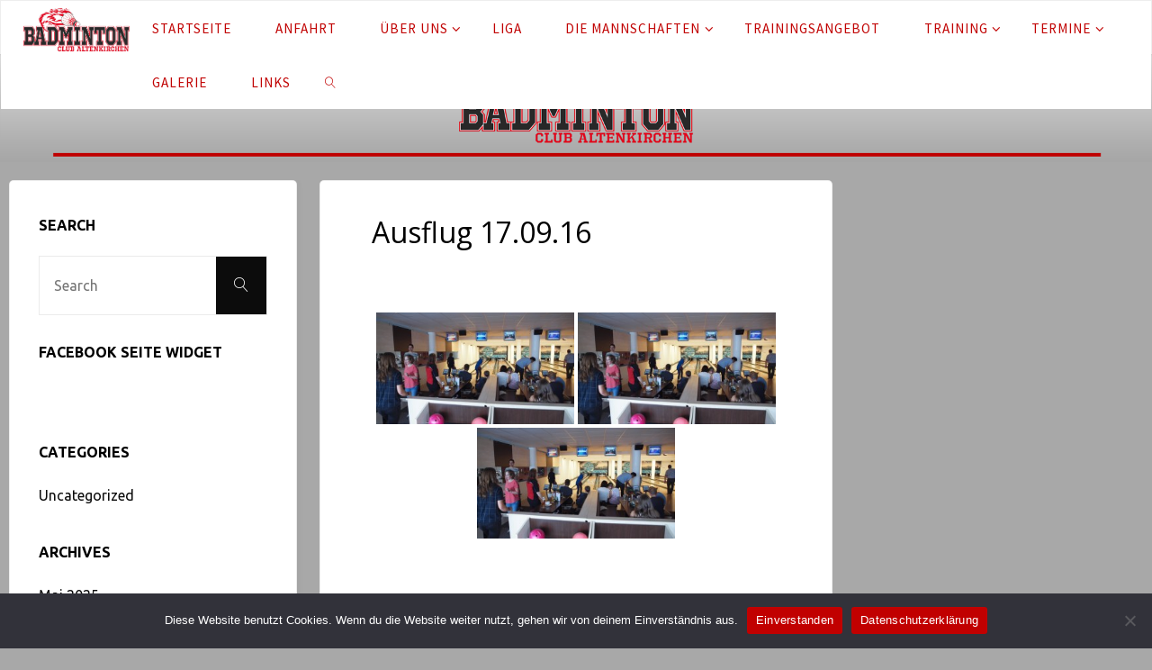

--- FILE ---
content_type: text/html; charset=UTF-8
request_url: http://www.ak-badmintonclub.de/bwg_gallery/ausflug-17-09-16/
body_size: 16834
content:
<!DOCTYPE html>
<html lang="de">
<head>
<meta name="viewport" content="width=device-width, user-scalable=yes, initial-scale=1.0">
<meta http-equiv="X-UA-Compatible" content="IE=edge" /><meta charset="UTF-8">
<link rel="profile" href="http://gmpg.org/xfn/11">
<title>Ausflug 17.09.16 &#8211; Badmintonclub Altenkirchen</title>
<meta name='robots' content='max-image-preview:large' />
	<style>img:is([sizes="auto" i], [sizes^="auto," i]) { contain-intrinsic-size: 3000px 1500px }</style>
	<style type='text/css'>
						#tarinner #dsgvonotice_footer a, .dsgvonotice_footer_separator {
							
							color: #ffffff !important;
							
						}
												
					.dsdvo-cookie-notice.style3 #tarteaucitronAlertBig #tarinner {border-radius: 5px;}</style><link rel='dns-prefetch' href='//maps.googleapis.com' />
<link rel='dns-prefetch' href='//fonts.googleapis.com' />
<link rel="alternate" type="application/rss+xml" title="Badmintonclub Altenkirchen &raquo; Feed" href="https://www.ak-badmintonclub.de/feed/" />
<script>
window._wpemojiSettings = {"baseUrl":"https:\/\/s.w.org\/images\/core\/emoji\/15.0.3\/72x72\/","ext":".png","svgUrl":"https:\/\/s.w.org\/images\/core\/emoji\/15.0.3\/svg\/","svgExt":".svg","source":{"concatemoji":"http:\/\/www.ak-badmintonclub.de\/wp-includes\/js\/wp-emoji-release.min.js?ver=6.7.4"}};
/*! This file is auto-generated */
!function(i,n){var o,s,e;function c(e){try{var t={supportTests:e,timestamp:(new Date).valueOf()};sessionStorage.setItem(o,JSON.stringify(t))}catch(e){}}function p(e,t,n){e.clearRect(0,0,e.canvas.width,e.canvas.height),e.fillText(t,0,0);var t=new Uint32Array(e.getImageData(0,0,e.canvas.width,e.canvas.height).data),r=(e.clearRect(0,0,e.canvas.width,e.canvas.height),e.fillText(n,0,0),new Uint32Array(e.getImageData(0,0,e.canvas.width,e.canvas.height).data));return t.every(function(e,t){return e===r[t]})}function u(e,t,n){switch(t){case"flag":return n(e,"\ud83c\udff3\ufe0f\u200d\u26a7\ufe0f","\ud83c\udff3\ufe0f\u200b\u26a7\ufe0f")?!1:!n(e,"\ud83c\uddfa\ud83c\uddf3","\ud83c\uddfa\u200b\ud83c\uddf3")&&!n(e,"\ud83c\udff4\udb40\udc67\udb40\udc62\udb40\udc65\udb40\udc6e\udb40\udc67\udb40\udc7f","\ud83c\udff4\u200b\udb40\udc67\u200b\udb40\udc62\u200b\udb40\udc65\u200b\udb40\udc6e\u200b\udb40\udc67\u200b\udb40\udc7f");case"emoji":return!n(e,"\ud83d\udc26\u200d\u2b1b","\ud83d\udc26\u200b\u2b1b")}return!1}function f(e,t,n){var r="undefined"!=typeof WorkerGlobalScope&&self instanceof WorkerGlobalScope?new OffscreenCanvas(300,150):i.createElement("canvas"),a=r.getContext("2d",{willReadFrequently:!0}),o=(a.textBaseline="top",a.font="600 32px Arial",{});return e.forEach(function(e){o[e]=t(a,e,n)}),o}function t(e){var t=i.createElement("script");t.src=e,t.defer=!0,i.head.appendChild(t)}"undefined"!=typeof Promise&&(o="wpEmojiSettingsSupports",s=["flag","emoji"],n.supports={everything:!0,everythingExceptFlag:!0},e=new Promise(function(e){i.addEventListener("DOMContentLoaded",e,{once:!0})}),new Promise(function(t){var n=function(){try{var e=JSON.parse(sessionStorage.getItem(o));if("object"==typeof e&&"number"==typeof e.timestamp&&(new Date).valueOf()<e.timestamp+604800&&"object"==typeof e.supportTests)return e.supportTests}catch(e){}return null}();if(!n){if("undefined"!=typeof Worker&&"undefined"!=typeof OffscreenCanvas&&"undefined"!=typeof URL&&URL.createObjectURL&&"undefined"!=typeof Blob)try{var e="postMessage("+f.toString()+"("+[JSON.stringify(s),u.toString(),p.toString()].join(",")+"));",r=new Blob([e],{type:"text/javascript"}),a=new Worker(URL.createObjectURL(r),{name:"wpTestEmojiSupports"});return void(a.onmessage=function(e){c(n=e.data),a.terminate(),t(n)})}catch(e){}c(n=f(s,u,p))}t(n)}).then(function(e){for(var t in e)n.supports[t]=e[t],n.supports.everything=n.supports.everything&&n.supports[t],"flag"!==t&&(n.supports.everythingExceptFlag=n.supports.everythingExceptFlag&&n.supports[t]);n.supports.everythingExceptFlag=n.supports.everythingExceptFlag&&!n.supports.flag,n.DOMReady=!1,n.readyCallback=function(){n.DOMReady=!0}}).then(function(){return e}).then(function(){var e;n.supports.everything||(n.readyCallback(),(e=n.source||{}).concatemoji?t(e.concatemoji):e.wpemoji&&e.twemoji&&(t(e.twemoji),t(e.wpemoji)))}))}((window,document),window._wpemojiSettings);
</script>
<style id='wp-emoji-styles-inline-css'>

	img.wp-smiley, img.emoji {
		display: inline !important;
		border: none !important;
		box-shadow: none !important;
		height: 1em !important;
		width: 1em !important;
		margin: 0 0.07em !important;
		vertical-align: -0.1em !important;
		background: none !important;
		padding: 0 !important;
	}
</style>
<link rel='stylesheet' id='wp-block-library-css' href='http://www.ak-badmintonclub.de/wp-includes/css/dist/block-library/style.min.css?ver=6.7.4' media='all' />
<style id='classic-theme-styles-inline-css'>
/*! This file is auto-generated */
.wp-block-button__link{color:#fff;background-color:#32373c;border-radius:9999px;box-shadow:none;text-decoration:none;padding:calc(.667em + 2px) calc(1.333em + 2px);font-size:1.125em}.wp-block-file__button{background:#32373c;color:#fff;text-decoration:none}
</style>
<style id='global-styles-inline-css'>
:root{--wp--preset--aspect-ratio--square: 1;--wp--preset--aspect-ratio--4-3: 4/3;--wp--preset--aspect-ratio--3-4: 3/4;--wp--preset--aspect-ratio--3-2: 3/2;--wp--preset--aspect-ratio--2-3: 2/3;--wp--preset--aspect-ratio--16-9: 16/9;--wp--preset--aspect-ratio--9-16: 9/16;--wp--preset--color--black: #000000;--wp--preset--color--cyan-bluish-gray: #abb8c3;--wp--preset--color--white: #ffffff;--wp--preset--color--pale-pink: #f78da7;--wp--preset--color--vivid-red: #cf2e2e;--wp--preset--color--luminous-vivid-orange: #ff6900;--wp--preset--color--luminous-vivid-amber: #fcb900;--wp--preset--color--light-green-cyan: #7bdcb5;--wp--preset--color--vivid-green-cyan: #00d084;--wp--preset--color--pale-cyan-blue: #8ed1fc;--wp--preset--color--vivid-cyan-blue: #0693e3;--wp--preset--color--vivid-purple: #9b51e0;--wp--preset--color--accent-1: #0c0c0c;--wp--preset--color--accent-2: #f42b00;--wp--preset--color--headings: #333;--wp--preset--color--sitetext: #000000;--wp--preset--color--sitebg: #ffffff;--wp--preset--gradient--vivid-cyan-blue-to-vivid-purple: linear-gradient(135deg,rgba(6,147,227,1) 0%,rgb(155,81,224) 100%);--wp--preset--gradient--light-green-cyan-to-vivid-green-cyan: linear-gradient(135deg,rgb(122,220,180) 0%,rgb(0,208,130) 100%);--wp--preset--gradient--luminous-vivid-amber-to-luminous-vivid-orange: linear-gradient(135deg,rgba(252,185,0,1) 0%,rgba(255,105,0,1) 100%);--wp--preset--gradient--luminous-vivid-orange-to-vivid-red: linear-gradient(135deg,rgba(255,105,0,1) 0%,rgb(207,46,46) 100%);--wp--preset--gradient--very-light-gray-to-cyan-bluish-gray: linear-gradient(135deg,rgb(238,238,238) 0%,rgb(169,184,195) 100%);--wp--preset--gradient--cool-to-warm-spectrum: linear-gradient(135deg,rgb(74,234,220) 0%,rgb(151,120,209) 20%,rgb(207,42,186) 40%,rgb(238,44,130) 60%,rgb(251,105,98) 80%,rgb(254,248,76) 100%);--wp--preset--gradient--blush-light-purple: linear-gradient(135deg,rgb(255,206,236) 0%,rgb(152,150,240) 100%);--wp--preset--gradient--blush-bordeaux: linear-gradient(135deg,rgb(254,205,165) 0%,rgb(254,45,45) 50%,rgb(107,0,62) 100%);--wp--preset--gradient--luminous-dusk: linear-gradient(135deg,rgb(255,203,112) 0%,rgb(199,81,192) 50%,rgb(65,88,208) 100%);--wp--preset--gradient--pale-ocean: linear-gradient(135deg,rgb(255,245,203) 0%,rgb(182,227,212) 50%,rgb(51,167,181) 100%);--wp--preset--gradient--electric-grass: linear-gradient(135deg,rgb(202,248,128) 0%,rgb(113,206,126) 100%);--wp--preset--gradient--midnight: linear-gradient(135deg,rgb(2,3,129) 0%,rgb(40,116,252) 100%);--wp--preset--font-size--small: 10px;--wp--preset--font-size--medium: 20px;--wp--preset--font-size--large: 25px;--wp--preset--font-size--x-large: 42px;--wp--preset--font-size--normal: 16px;--wp--preset--font-size--larger: 40px;--wp--preset--spacing--20: 0.44rem;--wp--preset--spacing--30: 0.67rem;--wp--preset--spacing--40: 1rem;--wp--preset--spacing--50: 1.5rem;--wp--preset--spacing--60: 2.25rem;--wp--preset--spacing--70: 3.38rem;--wp--preset--spacing--80: 5.06rem;--wp--preset--shadow--natural: 6px 6px 9px rgba(0, 0, 0, 0.2);--wp--preset--shadow--deep: 12px 12px 50px rgba(0, 0, 0, 0.4);--wp--preset--shadow--sharp: 6px 6px 0px rgba(0, 0, 0, 0.2);--wp--preset--shadow--outlined: 6px 6px 0px -3px rgba(255, 255, 255, 1), 6px 6px rgba(0, 0, 0, 1);--wp--preset--shadow--crisp: 6px 6px 0px rgba(0, 0, 0, 1);}:where(.is-layout-flex){gap: 0.5em;}:where(.is-layout-grid){gap: 0.5em;}body .is-layout-flex{display: flex;}.is-layout-flex{flex-wrap: wrap;align-items: center;}.is-layout-flex > :is(*, div){margin: 0;}body .is-layout-grid{display: grid;}.is-layout-grid > :is(*, div){margin: 0;}:where(.wp-block-columns.is-layout-flex){gap: 2em;}:where(.wp-block-columns.is-layout-grid){gap: 2em;}:where(.wp-block-post-template.is-layout-flex){gap: 1.25em;}:where(.wp-block-post-template.is-layout-grid){gap: 1.25em;}.has-black-color{color: var(--wp--preset--color--black) !important;}.has-cyan-bluish-gray-color{color: var(--wp--preset--color--cyan-bluish-gray) !important;}.has-white-color{color: var(--wp--preset--color--white) !important;}.has-pale-pink-color{color: var(--wp--preset--color--pale-pink) !important;}.has-vivid-red-color{color: var(--wp--preset--color--vivid-red) !important;}.has-luminous-vivid-orange-color{color: var(--wp--preset--color--luminous-vivid-orange) !important;}.has-luminous-vivid-amber-color{color: var(--wp--preset--color--luminous-vivid-amber) !important;}.has-light-green-cyan-color{color: var(--wp--preset--color--light-green-cyan) !important;}.has-vivid-green-cyan-color{color: var(--wp--preset--color--vivid-green-cyan) !important;}.has-pale-cyan-blue-color{color: var(--wp--preset--color--pale-cyan-blue) !important;}.has-vivid-cyan-blue-color{color: var(--wp--preset--color--vivid-cyan-blue) !important;}.has-vivid-purple-color{color: var(--wp--preset--color--vivid-purple) !important;}.has-black-background-color{background-color: var(--wp--preset--color--black) !important;}.has-cyan-bluish-gray-background-color{background-color: var(--wp--preset--color--cyan-bluish-gray) !important;}.has-white-background-color{background-color: var(--wp--preset--color--white) !important;}.has-pale-pink-background-color{background-color: var(--wp--preset--color--pale-pink) !important;}.has-vivid-red-background-color{background-color: var(--wp--preset--color--vivid-red) !important;}.has-luminous-vivid-orange-background-color{background-color: var(--wp--preset--color--luminous-vivid-orange) !important;}.has-luminous-vivid-amber-background-color{background-color: var(--wp--preset--color--luminous-vivid-amber) !important;}.has-light-green-cyan-background-color{background-color: var(--wp--preset--color--light-green-cyan) !important;}.has-vivid-green-cyan-background-color{background-color: var(--wp--preset--color--vivid-green-cyan) !important;}.has-pale-cyan-blue-background-color{background-color: var(--wp--preset--color--pale-cyan-blue) !important;}.has-vivid-cyan-blue-background-color{background-color: var(--wp--preset--color--vivid-cyan-blue) !important;}.has-vivid-purple-background-color{background-color: var(--wp--preset--color--vivid-purple) !important;}.has-black-border-color{border-color: var(--wp--preset--color--black) !important;}.has-cyan-bluish-gray-border-color{border-color: var(--wp--preset--color--cyan-bluish-gray) !important;}.has-white-border-color{border-color: var(--wp--preset--color--white) !important;}.has-pale-pink-border-color{border-color: var(--wp--preset--color--pale-pink) !important;}.has-vivid-red-border-color{border-color: var(--wp--preset--color--vivid-red) !important;}.has-luminous-vivid-orange-border-color{border-color: var(--wp--preset--color--luminous-vivid-orange) !important;}.has-luminous-vivid-amber-border-color{border-color: var(--wp--preset--color--luminous-vivid-amber) !important;}.has-light-green-cyan-border-color{border-color: var(--wp--preset--color--light-green-cyan) !important;}.has-vivid-green-cyan-border-color{border-color: var(--wp--preset--color--vivid-green-cyan) !important;}.has-pale-cyan-blue-border-color{border-color: var(--wp--preset--color--pale-cyan-blue) !important;}.has-vivid-cyan-blue-border-color{border-color: var(--wp--preset--color--vivid-cyan-blue) !important;}.has-vivid-purple-border-color{border-color: var(--wp--preset--color--vivid-purple) !important;}.has-vivid-cyan-blue-to-vivid-purple-gradient-background{background: var(--wp--preset--gradient--vivid-cyan-blue-to-vivid-purple) !important;}.has-light-green-cyan-to-vivid-green-cyan-gradient-background{background: var(--wp--preset--gradient--light-green-cyan-to-vivid-green-cyan) !important;}.has-luminous-vivid-amber-to-luminous-vivid-orange-gradient-background{background: var(--wp--preset--gradient--luminous-vivid-amber-to-luminous-vivid-orange) !important;}.has-luminous-vivid-orange-to-vivid-red-gradient-background{background: var(--wp--preset--gradient--luminous-vivid-orange-to-vivid-red) !important;}.has-very-light-gray-to-cyan-bluish-gray-gradient-background{background: var(--wp--preset--gradient--very-light-gray-to-cyan-bluish-gray) !important;}.has-cool-to-warm-spectrum-gradient-background{background: var(--wp--preset--gradient--cool-to-warm-spectrum) !important;}.has-blush-light-purple-gradient-background{background: var(--wp--preset--gradient--blush-light-purple) !important;}.has-blush-bordeaux-gradient-background{background: var(--wp--preset--gradient--blush-bordeaux) !important;}.has-luminous-dusk-gradient-background{background: var(--wp--preset--gradient--luminous-dusk) !important;}.has-pale-ocean-gradient-background{background: var(--wp--preset--gradient--pale-ocean) !important;}.has-electric-grass-gradient-background{background: var(--wp--preset--gradient--electric-grass) !important;}.has-midnight-gradient-background{background: var(--wp--preset--gradient--midnight) !important;}.has-small-font-size{font-size: var(--wp--preset--font-size--small) !important;}.has-medium-font-size{font-size: var(--wp--preset--font-size--medium) !important;}.has-large-font-size{font-size: var(--wp--preset--font-size--large) !important;}.has-x-large-font-size{font-size: var(--wp--preset--font-size--x-large) !important;}
:where(.wp-block-post-template.is-layout-flex){gap: 1.25em;}:where(.wp-block-post-template.is-layout-grid){gap: 1.25em;}
:where(.wp-block-columns.is-layout-flex){gap: 2em;}:where(.wp-block-columns.is-layout-grid){gap: 2em;}
:root :where(.wp-block-pullquote){font-size: 1.5em;line-height: 1.6;}
</style>
<link rel='stylesheet' id='cpsp-responsive-tabs-css' href='http://www.ak-badmintonclub.de/wp-content/plugins/category-posts-slider-pro/css/cpsp-responsive-tabs.css?ver=6.7.4' media='all' />
<link rel='stylesheet' id='cpsp-slider-display-css' href='http://www.ak-badmintonclub.de/wp-content/plugins/category-posts-slider-pro/css/cpsp-slider-display.min.css?ver=6.7.4' media='all' />
<link rel='stylesheet' id='cookie-notice-front-css' href='http://www.ak-badmintonclub.de/wp-content/plugins/cookie-notice/css/front.min.css?ver=2.5.6' media='all' />
<link rel='stylesheet' id='mptt-style-css' href='http://www.ak-badmintonclub.de/wp-content/plugins/mp-timetable/media/css/style.css?ver=2.4.14' media='all' />
<link rel='stylesheet' id='bwg_fonts-css' href='http://www.ak-badmintonclub.de/wp-content/plugins/photo-gallery/css/bwg-fonts/fonts.css?ver=0.0.1' media='all' />
<link rel='stylesheet' id='sumoselect-css' href='http://www.ak-badmintonclub.de/wp-content/plugins/photo-gallery/css/sumoselect.min.css?ver=3.4.6' media='all' />
<link rel='stylesheet' id='mCustomScrollbar-css' href='http://www.ak-badmintonclub.de/wp-content/plugins/photo-gallery/css/jquery.mCustomScrollbar.min.css?ver=3.1.5' media='all' />
<link rel='stylesheet' id='bwg_frontend-css' href='http://www.ak-badmintonclub.de/wp-content/plugins/photo-gallery/css/styles.min.css?ver=1.8.35' media='all' />
<link rel='stylesheet' id='cff-css' href='http://www.ak-badmintonclub.de/wp-content/plugins/custom-facebook-feed/assets/css/cff-style.min.css?ver=4.3.2' media='all' />
<link rel='stylesheet' id='sb-font-awesome-css' href='http://www.ak-badmintonclub.de/wp-content/plugins/custom-facebook-feed/assets/css/font-awesome.min.css?ver=4.7.0' media='all' />
<link rel='stylesheet' id='google-maps-builder-plugin-styles-css' href='http://www.ak-badmintonclub.de/wp-content/plugins/google-maps-builder/vendor/wordimpress/maps-builder-core/assets/css/google-maps-builder.min.css?ver=2.1.2' media='all' />
<link rel='stylesheet' id='google-maps-builder-map-icons-css' href='http://www.ak-badmintonclub.de/wp-content/plugins/google-maps-builder/vendor/wordimpress/maps-builder-core/includes/libraries/map-icons/css/map-icons.css?ver=2.1.2' media='all' />
<link rel='stylesheet' id='fluida-themefonts-css' href='http://www.ak-badmintonclub.de/wp-content/themes/fluida/resources/fonts/fontfaces.css?ver=1.8.8.1' media='all' />
<link rel='stylesheet' id='fluida-googlefonts-css' href='//fonts.googleapis.com/css?family=Open+Sans%3A%7COpen+Sans+Condensed%3A300%7CSource+Sans+Pro%3A%7CUbuntu%3A%7COpen+Sans%3A100%2C200%2C300%2C400%2C500%2C600%2C700%2C800%2C900%7COpen+Sans+Condensed%3A500%2C300%7CSource+Sans+Pro%3A400%7CUbuntu%3A700%7CUbuntu%3A400%7COpen+Sans%3A400&#038;ver=1.8.8.1' media='all' />
<link rel='stylesheet' id='fluida-main-css' href='http://www.ak-badmintonclub.de/wp-content/themes/fluida/style.css?ver=1.8.8.1' media='all' />
<style id='fluida-main-inline-css'>
 #site-header-main-inside, #container, #colophon-inside, #footer-inside, #breadcrumbs-container-inside, #wp-custom-header { margin: 0 auto; max-width: 1920px; } #site-header-main { left: 0; right: 0; } #primary { width: 320px; } #secondary { width: 320px; } #container.one-column { } #container.two-columns-right #secondary { float: right; } #container.two-columns-right .main, .two-columns-right #breadcrumbs { width: calc( 98% - 320px ); float: left; } #container.two-columns-left #primary { float: left; } #container.two-columns-left .main, .two-columns-left #breadcrumbs { width: calc( 98% - 320px ); float: right; } #container.three-columns-right #primary, #container.three-columns-left #primary, #container.three-columns-sided #primary { float: left; } #container.three-columns-right #secondary, #container.three-columns-left #secondary, #container.three-columns-sided #secondary { float: left; } #container.three-columns-right #primary, #container.three-columns-left #secondary { margin-left: 2%; margin-right: 2%; } #container.three-columns-right .main, .three-columns-right #breadcrumbs { width: calc( 96% - 640px ); float: left; } #container.three-columns-left .main, .three-columns-left #breadcrumbs { width: calc( 96% - 640px ); float: right; } #container.three-columns-sided #secondary { float: right; } #container.three-columns-sided .main, .three-columns-sided #breadcrumbs { width: calc( 96% - 640px ); float: right; margin: 0 calc( 2% + 320px ) 0 -1920px; } #site-text { clip: rect(1px, 1px, 1px, 1px); height: 1px; overflow: hidden; position: absolute !important; width: 1px; word-wrap: normal !important; } html { font-family: Open Sans; font-size: 16px; font-weight: 400; line-height: 1.8; } #site-title { font-family: Open Sans Condensed; font-size: 150%; font-weight: 500; } #access ul li a { font-family: Source Sans Pro; font-size: 95%; font-weight: 400; } #access i.search-icon { ; } .widget-title { font-family: Ubuntu; font-size: 100%; font-weight: 700; } .widget-container { font-family: Ubuntu; font-size: 100%; font-weight: 400; } .entry-title, #reply-title, .woocommerce .main .page-title, .woocommerce .main .entry-title { font-family: Open Sans; font-size: 200%; font-weight: 400; } .content-masonry .entry-title { font-size: 150%; } h1 { font-size: 3.029em; } h2 { font-size: 2.678em; } h3 { font-size: 2.327em; } h4 { font-size: 1.976em; } h5 { font-size: 1.625em; } h6 { font-size: 1.274em; } h1, h2, h3, h4, h5, h6 { font-family: Open Sans Condensed; font-weight: 300; } .lp-staticslider .staticslider-caption-title, .seriousslider.seriousslider-theme .seriousslider-caption-title { font-family: Open Sans Condensed; } body { color: #000000; background-color: #a8a8a8; } #site-header-main, #site-header-main-inside, #access ul li a, #access ul ul, #access::after { background-color: #fff; } #access .menu-main-search .searchform { border-color: #c10303; background-color: #c10303; } .menu-search-animated .searchform input[type="search"], .menu-search-animated .searchform input[type="search"]:focus { color: #fff; } #header a { color: #0c0c0c; } #access > div > ul > li, #access > div > ul > li > a { color: #c10303; } #access ul.sub-menu li a, #access ul.children li a { color: #555; } #access ul.sub-menu li:hover > a, #access ul.children li:hover > a { background-color: rgba(85,85,85,0.1); } #access > div > ul > li:hover > a { color: #fff; } #access ul > li.current_page_item > a, #access ul > li.current-menu-item > a, #access ul > li.current_page_ancestor > a, #access ul > li.current-menu-ancestor > a, #access .sub-menu, #access .children { border-top-color: #c10303; } #access ul ul ul { border-left-color: rgba(85,85,85,0.5); } #access > div > ul > li:hover > a { background-color: #c10303; } #access ul.children > li.current_page_item > a, #access ul.sub-menu > li.current-menu-item > a, #access ul.children > li.current_page_ancestor > a, #access ul.sub-menu > li.current-menu-ancestor > a { border-color: #555; } .searchform .searchsubmit, .searchform:hover input[type="search"], .searchform input[type="search"]:focus { color: #ffffff; background-color: transparent; } .searchform::after, .searchform input[type="search"]:focus, .searchform .searchsubmit:hover { background-color: #0c0c0c; } article.hentry, #primary, .searchform, .main > div:not(#content-masonry), .main > header, .main > nav#nav-below, .pagination span, .pagination a, #nav-old-below .nav-previous, #nav-old-below .nav-next { background-color: #ffffff; } #breadcrumbs-container { background-color: #f8f8f8;} #secondary { background-color: #ffffff; } #colophon, #footer { background-color: #686868; color: #cc0606; } span.entry-format { color: #0c0c0c; } .format-aside { border-top-color: #a8a8a8; } article.hentry .post-thumbnail-container { background-color: rgba(0,0,0,0.15); } .entry-content blockquote::before, .entry-content blockquote::after { color: rgba(0,0,0,0.1); } .entry-content h1, .entry-content h2, .entry-content h3, .entry-content h4, .lp-text-content h1, .lp-text-content h2, .lp-text-content h3, .lp-text-content h4 { color: #333; } a { color: #0c0c0c; } a:hover, .entry-meta span a:hover, .comments-link a:hover { color: #f42b00; } #footer a, .page-title strong { color: #0c0c0c; } #footer a:hover, #site-title a:hover span { color: #f42b00; } #access > div > ul > li.menu-search-animated:hover i { color: #fff; } .continue-reading-link { color: #ffffff; background-color: #f42b00} .continue-reading-link:before { background-color: #0c0c0c} .continue-reading-link:hover { color: #ffffff; } header.pad-container { border-top-color: #0c0c0c; } article.sticky:after { background-color: rgba(12,12,12,1); } .socials a:before { color: #0c0c0c; } .socials a:hover:before { color: #f42b00; } .fluida-normalizedtags #content .tagcloud a { color: #ffffff; background-color: #0c0c0c; } .fluida-normalizedtags #content .tagcloud a:hover { background-color: #f42b00; } #toTop .icon-back2top:before { color: #0c0c0c; } #toTop:hover .icon-back2top:before { color: #f42b00; } .entry-meta .icon-metas:before { color: #f42b00; } .page-link a:hover { border-top-color: #f42b00; } #site-title span a span:nth-child(1) { background-color: #0c0c0c; color: #fff; width: 1.4em; margin-right: .1em; text-align: center; line-height: 1.4; font-weight: 300; } #site-title span a:hover span:nth-child(1) { background-color: #f42b00; } .fluida-caption-one .main .wp-caption .wp-caption-text { border-bottom-color: #eeeeee; } .fluida-caption-two .main .wp-caption .wp-caption-text { background-color: #f5f5f5; } .fluida-image-one .entry-content img[class*="align"], .fluida-image-one .entry-summary img[class*="align"], .fluida-image-two .entry-content img[class*='align'], .fluida-image-two .entry-summary img[class*='align'] { border-color: #eeeeee; } .fluida-image-five .entry-content img[class*='align'], .fluida-image-five .entry-summary img[class*='align'] { border-color: #0c0c0c; } /* diffs */ span.edit-link a.post-edit-link, span.edit-link a.post-edit-link:hover, span.edit-link .icon-edit:before { color: #454545; } .searchform { border-color: #ebebeb; } .entry-meta span, .entry-utility span, .entry-meta time, .comment-meta a, #breadcrumbs-nav .icon-angle-right::before, .footermenu ul li span.sep { color: #454545; } #footer { border-top-color: #545454; } #colophon .widget-container:after { background-color: #545454; } #commentform { max-width:680px;} code, .reply a:after, #nav-below .nav-previous a:before, #nav-below .nav-next a:before, .reply a:after { background-color: #eeeeee; } pre, .entry-meta .author, nav.sidebarmenu, .page-link > span, article .author-info, .comment-author, .commentlist .comment-body, .commentlist .pingback, nav.sidebarmenu li a { border-color: #eeeeee; } select, input[type], textarea { color: #000000; } button, input[type="button"], input[type="submit"], input[type="reset"] { background-color: #0c0c0c; color: #ffffff; } button:hover, input[type="button"]:hover, input[type="submit"]:hover, input[type="reset"]:hover { background-color: #f42b00; } select, input[type], textarea { border-color: #e9e9e9; } input[type]:hover, textarea:hover, select:hover, input[type]:focus, textarea:focus, select:focus { border-color: #cdcdcd; } hr { background-color: #e9e9e9; } #toTop { background-color: rgba(250,250,250,0.8) } /* gutenberg */ .wp-block-image.alignwide { margin-left: -15%; margin-right: -15%; } .wp-block-image.alignwide img { width: 130%; max-width: 130%; } .has-accent-1-color, .has-accent-1-color:hover { color: #0c0c0c; } .has-accent-2-color, .has-accent-2-color:hover { color: #f42b00; } .has-headings-color, .has-headings-color:hover { color: #333; } .has-sitetext-color, .has-sitetext-color:hover { color: #000000; } .has-sitebg-color, .has-sitebg-color:hover { color: #ffffff; } .has-accent-1-background-color { background-color: #0c0c0c; } .has-accent-2-background-color { background-color: #f42b00; } .has-headings-background-color { background-color: #333; } .has-sitetext-background-color { background-color: #000000; } .has-sitebg-background-color { background-color: #ffffff; } .has-small-font-size { font-size: 10px; } .has-regular-font-size { font-size: 16px; } .has-large-font-size { font-size: 25px; } .has-larger-font-size { font-size: 40px; } .has-huge-font-size { font-size: 40px; } /* woocommerce */ .woocommerce-page #respond input#submit.alt, .woocommerce a.button.alt, .woocommerce-page button.button.alt, .woocommerce input.button.alt, .woocommerce #respond input#submit, .woocommerce a.button, .woocommerce button.button, .woocommerce input.button { background-color: #0c0c0c; color: #ffffff; line-height: 1.8; } .woocommerce #respond input#submit:hover, .woocommerce a.button:hover, .woocommerce button.button:hover, .woocommerce input.button:hover { background-color: #000000; color: #ffffff;} .woocommerce-page #respond input#submit.alt, .woocommerce a.button.alt, .woocommerce-page button.button.alt, .woocommerce input.button.alt { background-color: #f42b00; color: #ffffff; line-height: 1.8; } .woocommerce-page #respond input#submit.alt:hover, .woocommerce a.button.alt:hover, .woocommerce-page button.button.alt:hover, .woocommerce input.button.alt:hover { background-color: #ff4d22; color: #ffffff;} .woocommerce div.product .woocommerce-tabs ul.tabs li.active { border-bottom-color: #ffffff; } .woocommerce #respond input#submit.alt.disabled, .woocommerce #respond input#submit.alt.disabled:hover, .woocommerce #respond input#submit.alt:disabled, .woocommerce #respond input#submit.alt:disabled:hover, .woocommerce #respond input#submit.alt[disabled]:disabled, .woocommerce #respond input#submit.alt[disabled]:disabled:hover, .woocommerce a.button.alt.disabled, .woocommerce a.button.alt.disabled:hover, .woocommerce a.button.alt:disabled, .woocommerce a.button.alt:disabled:hover, .woocommerce a.button.alt[disabled]:disabled, .woocommerce a.button.alt[disabled]:disabled:hover, .woocommerce button.button.alt.disabled, .woocommerce button.button.alt.disabled:hover, .woocommerce button.button.alt:disabled, .woocommerce button.button.alt:disabled:hover, .woocommerce button.button.alt[disabled]:disabled, .woocommerce button.button.alt[disabled]:disabled:hover, .woocommerce input.button.alt.disabled, .woocommerce input.button.alt.disabled:hover, .woocommerce input.button.alt:disabled, .woocommerce input.button.alt:disabled:hover, .woocommerce input.button.alt[disabled]:disabled, .woocommerce input.button.alt[disabled]:disabled:hover { background-color: #f42b00; } .woocommerce ul.products li.product .price, .woocommerce div.product p.price, .woocommerce div.product span.price { color: #000000 } #add_payment_method #payment, .woocommerce-cart #payment, .woocommerce-checkout #payment { background: #f5f5f5; } /* mobile menu */ nav#mobile-menu { background-color: #fff; color: #c10303;} #mobile-menu .menu-main-search input[type="search"] { color: #c10303; } .main .entry-content, .main .entry-summary { text-align: Left; } .main p, .main ul, .main ol, .main dd, .main pre, .main hr { margin-bottom: 0.5em; } .main .entry-content p { text-indent: 0em; } .main a.post-featured-image { background-position: center center; } #content { margin-top: 20px; } #content { padding-left: 10px; padding-right: 10px; } #header-widget-area { width: 25%; left: calc(50% - 25% / 2); } .fluida-stripped-table .main thead th, .fluida-bordered-table .main thead th, .fluida-stripped-table .main td, .fluida-stripped-table .main th, .fluida-bordered-table .main th, .fluida-bordered-table .main td { border-color: #e9e9e9; } .fluida-clean-table .main th, .fluida-stripped-table .main tr:nth-child(even) td, .fluida-stripped-table .main tr:nth-child(even) th { background-color: #f6f6f6; } article.hentry .article-inner, #breadcrumbs-nav, body.woocommerce.woocommerce-page #breadcrumbs-nav, #content-masonry article.hentry .article-inner, .pad-container { padding-left: 10%; padding-right: 10%; } .fluida-magazine-two.archive #breadcrumbs-nav, .fluida-magazine-two.archive .pad-container, .fluida-magazine-two.search #breadcrumbs-nav, .fluida-magazine-two.search .pad-container, .fluida-magazine-two.page-template-template-page-with-intro #breadcrumbs-nav, .fluida-magazine-two.page-template-template-page-with-intro .pad-container { padding-left: 5%; padding-right: 5%; } .fluida-magazine-three.archive #breadcrumbs-nav, .fluida-magazine-three.archive .pad-container, .fluida-magazine-three.search #breadcrumbs-nav, .fluida-magazine-three.search .pad-container, .fluida-magazine-three.page-template-template-page-with-intro #breadcrumbs-nav, .fluida-magazine-three.page-template-template-page-with-intro .pad-container { padding-left: 3.3333333333333%; padding-right: 3.3333333333333%; } #site-header-main { height:60px; } #sheader, .identity, #nav-toggle { height:60px; line-height:60px; } #access div > ul > li > a { line-height:58px; } #access .menu-main-search > a, #branding { height:60px; } .fluida-responsive-headerimage #masthead #header-image-main-inside { max-height: 800px; } .fluida-cropped-headerimage #masthead div.header-image { height: 800px; } #site-description { display: block; } #site-text { display: none; } #masthead #site-header-main { position: fixed; top: 0; box-shadow: 0 0 3px rgba(0,0,0,0.2); } #header-image-main { margin-top: 60px; } .fluida-landing-page .lp-blocks-inside, .fluida-landing-page .lp-boxes-inside, .fluida-landing-page .lp-text-inside, .fluida-landing-page .lp-posts-inside, .fluida-landing-page .lp-section-header { max-width: 1280px; } .seriousslider-theme .seriousslider-caption-buttons a:nth-child(2n+1), a.staticslider-button:nth-child(2n+1) { color: #000000; border-color: #ffffff; background-color: #ffffff; } .seriousslider-theme .seriousslider-caption-buttons a:nth-child(2n+1):hover, a.staticslider-button:nth-child(2n+1):hover { color: #ffffff; } .seriousslider-theme .seriousslider-caption-buttons a:nth-child(2n), a.staticslider-button:nth-child(2n) { border-color: #ffffff; color: #ffffff; } .seriousslider-theme .seriousslider-caption-buttons a:nth-child(2n):hover, .staticslider-button:nth-child(2n):hover { color: #000000; background-color: #ffffff; } .fluida-landing-page #header-image-main-inside { display: block; } .lp-blocks { background-color: #ffffff; } .lp-block > i::before { color: #0c0c0c; } .lp-block:hover i::before { color: #f42b00; } .lp-block i:after { background-color: #0c0c0c; } .lp-block:hover i:after { background-color: #f42b00; } .lp-block-text, .lp-boxes-static .lp-box-text, .lp-section-desc { color: #3c3c3c; } .lp-text { background-color: #FFF; } .lp-boxes-1 .lp-box .lp-box-image { height: 250px; } .lp-boxes-1.lp-boxes-animated .lp-box:hover .lp-box-text { max-height: 150px; } .lp-boxes-2 .lp-box .lp-box-image { height: 400px; } .lp-boxes-2.lp-boxes-animated .lp-box:hover .lp-box-text { max-height: 300px; } .lp-box-readmore { color: #0c0c0c; } .lp-boxes { ; } .lp-boxes .lp-box-overlay { background-color: rgba(12,12,12, 0.9); } .lpbox-rnd1 { background-color: #c8c8c8; } .lpbox-rnd2 { background-color: #c3c3c3; } .lpbox-rnd3 { background-color: #bebebe; } .lpbox-rnd4 { background-color: #b9b9b9; } .lpbox-rnd5 { background-color: #b4b4b4; } .lpbox-rnd6 { background-color: #afafaf; } .lpbox-rnd7 { background-color: #aaaaaa; } .lpbox-rnd8 { background-color: #a5a5a5; } 
</style>
<link rel='stylesheet' id='cryout-serious-slider-style-css' href='http://www.ak-badmintonclub.de/wp-content/plugins/cryout-serious-slider/resources/style.css?ver=1.2.7' media='all' />
<script src="http://www.ak-badmintonclub.de/wp-includes/js/jquery/jquery.min.js?ver=3.7.1" id="jquery-core-js"></script>
<script src="http://www.ak-badmintonclub.de/wp-includes/js/jquery/jquery-migrate.min.js?ver=3.4.1" id="jquery-migrate-js"></script>
<script id="cookie-notice-front-js-before">
var cnArgs = {"ajaxUrl":"https:\/\/www.ak-badmintonclub.de\/wp-admin\/admin-ajax.php","nonce":"6412eef6c5","hideEffect":"fade","position":"bottom","onScroll":false,"onScrollOffset":100,"onClick":false,"cookieName":"cookie_notice_accepted","cookieTime":86400,"cookieTimeRejected":86400,"globalCookie":false,"redirection":false,"cache":false,"revokeCookies":false,"revokeCookiesOpt":"automatic"};
</script>
<script src="http://www.ak-badmintonclub.de/wp-content/plugins/cookie-notice/js/front.min.js?ver=2.5.6" id="cookie-notice-front-js"></script>
<script src="http://www.ak-badmintonclub.de/wp-content/plugins/photo-gallery/js/jquery.sumoselect.min.js?ver=3.4.6" id="sumoselect-js"></script>
<script src="http://www.ak-badmintonclub.de/wp-content/plugins/photo-gallery/js/tocca.min.js?ver=2.0.9" id="bwg_mobile-js"></script>
<script src="http://www.ak-badmintonclub.de/wp-content/plugins/photo-gallery/js/jquery.mCustomScrollbar.concat.min.js?ver=3.1.5" id="mCustomScrollbar-js"></script>
<script src="http://www.ak-badmintonclub.de/wp-content/plugins/photo-gallery/js/jquery.fullscreen.min.js?ver=0.6.0" id="jquery-fullscreen-js"></script>
<script id="bwg_frontend-js-extra">
var bwg_objectsL10n = {"bwg_field_required":"Feld ist erforderlich.","bwg_mail_validation":"Dies ist keine g\u00fcltige E-Mail-Adresse.","bwg_search_result":"Es gibt keine Bilder, die deiner Suche entsprechen.","bwg_select_tag":"Select Tag","bwg_order_by":"Order By","bwg_search":"Suchen","bwg_show_ecommerce":"Show Ecommerce","bwg_hide_ecommerce":"Hide Ecommerce","bwg_show_comments":"Kommentare anzeigen","bwg_hide_comments":"Kommentare ausblenden ","bwg_restore":"Wiederherstellen","bwg_maximize":"Maximieren","bwg_fullscreen":"Vollbild","bwg_exit_fullscreen":"Vollbild verlassen","bwg_search_tag":"SEARCH...","bwg_tag_no_match":"No tags found","bwg_all_tags_selected":"All tags selected","bwg_tags_selected":"tags selected","play":"Abspielen","pause":"Pause","is_pro":"","bwg_play":"Abspielen","bwg_pause":"Pause","bwg_hide_info":"Info ausblenden","bwg_show_info":"Info anzeigen","bwg_hide_rating":"Hide rating","bwg_show_rating":"Show rating","ok":"Ok","cancel":"Cancel","select_all":"Select all","lazy_load":"0","lazy_loader":"http:\/\/www.ak-badmintonclub.de\/wp-content\/plugins\/photo-gallery\/images\/ajax_loader.png","front_ajax":"0","bwg_tag_see_all":"see all tags","bwg_tag_see_less":"see less tags"};
</script>
<script src="http://www.ak-badmintonclub.de/wp-content/plugins/photo-gallery/js/scripts.min.js?ver=1.8.35" id="bwg_frontend-js"></script>
<script id="sfpp-fb-root-js-extra">
var sfpp_script_vars = {"language":"de_DE","appId":"503595753002055"};
</script>
<script async="async" src="http://www.ak-badmintonclub.de/wp-content/plugins/simple-facebook-twitter-widget/js/simple-facebook-page-root.js?ver=1.6.0" id="sfpp-fb-root-js"></script>
<!--[if lt IE 9]>
<script src="http://www.ak-badmintonclub.de/wp-content/themes/fluida/resources/js/html5shiv.min.js?ver=1.8.8.1" id="fluida-html5shiv-js"></script>
<![endif]-->
<script src="http://www.ak-badmintonclub.de/wp-content/plugins/cryout-serious-slider/resources/jquery.mobile.custom.min.js?ver=1.2.7" id="cryout-serious-slider-jquerymobile-js"></script>
<script src="http://www.ak-badmintonclub.de/wp-content/plugins/cryout-serious-slider/resources/slider.js?ver=1.2.7" id="cryout-serious-slider-script-js"></script>
<script src="https://maps.googleapis.com/maps/api/js?v=3.exp&amp;libraries=places&amp;key=AIzaSyCIFCrC9z_Yz2QHh3vlXseYlaEp68wCrIw&amp;ver=6.7.4" id="google-maps-builder-gmaps-js"></script>
<meta name="robots" content="noindex,nofollow" />
<link rel="https://api.w.org/" href="https://www.ak-badmintonclub.de/wp-json/" /><link rel="EditURI" type="application/rsd+xml" title="RSD" href="https://www.ak-badmintonclub.de/xmlrpc.php?rsd" />
<meta name="generator" content="WordPress 6.7.4" />
<link rel="canonical" href="https://www.ak-badmintonclub.de/bwg_gallery/ausflug-17-09-16/" />
<link rel='shortlink' href='https://www.ak-badmintonclub.de/?p=594' />
<link rel="alternate" title="oEmbed (JSON)" type="application/json+oembed" href="https://www.ak-badmintonclub.de/wp-json/oembed/1.0/embed?url=https%3A%2F%2Fwww.ak-badmintonclub.de%2Fbwg_gallery%2Fausflug-17-09-16%2F" />
<link rel="alternate" title="oEmbed (XML)" type="text/xml+oembed" href="https://www.ak-badmintonclub.de/wp-json/oembed/1.0/embed?url=https%3A%2F%2Fwww.ak-badmintonclub.de%2Fbwg_gallery%2Fausflug-17-09-16%2F&#038;format=xml" />
<noscript><style type="text/css">.mptt-shortcode-wrapper .mptt-shortcode-table:first-of-type{display:table!important}.mptt-shortcode-wrapper .mptt-shortcode-table .mptt-event-container:hover{height:auto!important;min-height:100%!important}body.mprm_ie_browser .mptt-shortcode-wrapper .mptt-event-container{height:auto!important}@media (max-width:767px){.mptt-shortcode-wrapper .mptt-shortcode-table:first-of-type{display:none!important}}</style></noscript><link rel="icon" href="https://www.ak-badmintonclub.de/wp-content/uploads/2022/11/cropped-test-logo-jpeg-schwarz-auflösung-1-32x32.jpg" sizes="32x32" />
<link rel="icon" href="https://www.ak-badmintonclub.de/wp-content/uploads/2022/11/cropped-test-logo-jpeg-schwarz-auflösung-1-192x192.jpg" sizes="192x192" />
<link rel="apple-touch-icon" href="https://www.ak-badmintonclub.de/wp-content/uploads/2022/11/cropped-test-logo-jpeg-schwarz-auflösung-1-180x180.jpg" />
<meta name="msapplication-TileImage" content="https://www.ak-badmintonclub.de/wp-content/uploads/2022/11/cropped-test-logo-jpeg-schwarz-auflösung-1-270x270.jpg" />
</head>

<body class="bwg_gallery-template-default single single-bwg_gallery postid-594 wp-custom-logo wp-embed-responsive cookies-not-set fluida-image-none fluida-caption-two fluida-totop-normal fluida-stripped-table fluida-fixed-menu fluida-menu-center fluida-responsive-headerimage fluida-responsive-featured fluida-magazine-one fluida-magazine-layout fluida-comhide-in-posts fluida-comhide-in-pages fluida-comment-placeholder fluida-hide-page-title fluida-hide-cat-title fluida-elementborder fluida-elementshadow fluida-elementradius fluida-normalizedtags" itemscope itemtype="http://schema.org/WebPage">
			<a class="skip-link screen-reader-text" href="#main" title="Skip to content"> Skip to content </a>
			<div id="site-wrapper">

	<header id="masthead" class="cryout"  itemscope itemtype="http://schema.org/WPHeader">

		<div id="site-header-main">
			<div id="site-header-main-inside">

								<nav id="mobile-menu">
					<div><ul id="mobile-nav" class=""><li id="menu-item-33" class="menu-item menu-item-type-custom menu-item-object-custom menu-item-33"><a href="http://www.ak-badmintonclub.de"><span>Startseite</span></a></li>
<li id="menu-item-1690" class="menu-item menu-item-type-post_type menu-item-object-page menu-item-1690"><a href="https://www.ak-badmintonclub.de/anfahrt-2/"><span>Anfahrt</span></a></li>
<li id="menu-item-34" class="menu-item menu-item-type-post_type menu-item-object-page menu-item-has-children menu-item-34"><a href="https://www.ak-badmintonclub.de/ueber-uns/"><span>Über Uns</span></a>
<ul class="sub-menu">
	<li id="menu-item-71" class="menu-item menu-item-type-post_type menu-item-object-page menu-item-71"><a href="https://www.ak-badmintonclub.de/vorstand/"><span>Vorstand</span></a></li>
	<li id="menu-item-70" class="menu-item menu-item-type-post_type menu-item-object-page menu-item-70"><a href="https://www.ak-badmintonclub.de/trainerteam/"><span>Trainerteam</span></a></li>
	<li id="menu-item-69" class="menu-item menu-item-type-post_type menu-item-object-page menu-item-69"><a href="https://www.ak-badmintonclub.de/sponsoren/"><span>Sponsoren</span></a></li>
</ul>
</li>
<li id="menu-item-1731" class="menu-item menu-item-type-post_type menu-item-object-page menu-item-1731"><a href="https://www.ak-badmintonclub.de/liga-2/"><span>Liga</span></a></li>
<li id="menu-item-35" class="menu-item menu-item-type-post_type menu-item-object-page menu-item-has-children menu-item-35"><a href="https://www.ak-badmintonclub.de/die-mannschaft/"><span><b>Die Mannschaften</b></span></a>
<ul class="sub-menu">
	<li id="menu-item-1798" class="menu-item menu-item-type-post_type menu-item-object-page menu-item-1798"><a href="https://www.ak-badmintonclub.de/senioren-2/"><span>Senioren (O19)</span></a></li>
	<li id="menu-item-67" class="menu-item menu-item-type-post_type menu-item-object-page menu-item-67"><a href="https://www.ak-badmintonclub.de/u19/"><span>U19</span></a></li>
	<li id="menu-item-68" class="menu-item menu-item-type-post_type menu-item-object-page menu-item-68"><a href="https://www.ak-badmintonclub.de/u15/"><span>U15</span></a></li>
	<li id="menu-item-2038" class="menu-item menu-item-type-post_type menu-item-object-page menu-item-2038"><a href="https://www.ak-badmintonclub.de/u12/"><span>U12</span></a></li>
</ul>
</li>
<li id="menu-item-343" class="menu-item menu-item-type-post_type menu-item-object-page menu-item-343"><a href="https://www.ak-badmintonclub.de/trainingsangebot/"><span>Trainingsangebot</span></a></li>
<li id="menu-item-36" class="menu-item menu-item-type-post_type menu-item-object-page menu-item-has-children menu-item-36"><a href="https://www.ak-badmintonclub.de/training/"><span>Training</span></a>
<ul class="sub-menu">
	<li id="menu-item-252" class="menu-item menu-item-type-post_type menu-item-object-page menu-item-252"><a href="https://www.ak-badmintonclub.de/mitgliedschaftsformulare-und-satzung/"><span>Mitgliedschaftsformulare und Satzung</span></a></li>
	<li id="menu-item-342" class="menu-item menu-item-type-post_type menu-item-object-page menu-item-342"><a href="https://www.ak-badmintonclub.de/probetraining/"><span>Probetraining</span></a></li>
</ul>
</li>
<li id="menu-item-37" class="menu-item menu-item-type-post_type menu-item-object-page menu-item-has-children menu-item-37"><a href="https://www.ak-badmintonclub.de/veranstaltungen/"><span>Termine</span></a>
<ul class="sub-menu">
	<li id="menu-item-117" class="menu-item menu-item-type-post_type menu-item-object-page menu-item-117"><a href="https://www.ak-badmintonclub.de/ausschreibungen/"><span>Ausschreibungen</span></a></li>
</ul>
</li>
<li id="menu-item-186" class="menu-item menu-item-type-post_type menu-item-object-page menu-item-186"><a href="https://www.ak-badmintonclub.de/galerie/"><span>Galerie</span></a></li>
<li id="menu-item-1754" class="menu-item menu-item-type-post_type menu-item-object-page menu-item-1754"><a href="https://www.ak-badmintonclub.de/links-2/"><span>Links</span></a></li>
<li class='menu-main-search menu-search-animated'>
			<a role='link' href><i class='search-icon'></i><span class='screen-reader-text'>Search</span></a>
<form role="search" method="get" class="searchform" action="https://www.ak-badmintonclub.de/">
	<label>
		<span class="screen-reader-text">Search for:</span>
		<input type="search" class="s" placeholder="Search" value="" name="s" />
	</label>
	<button type="submit" class="searchsubmit"><span class="screen-reader-text">Search</span><i class="blicon-magnifier"></i></button>
</form>

		</li></ul></div>					<button id="nav-cancel"><i class="blicon-cross3"></i></button>
				</nav> <!-- #mobile-menu -->
				
				<div id="branding">
					<div class="identity"><a href="https://www.ak-badmintonclub.de/" id="logo" class="custom-logo-link" title="Badmintonclub Altenkirchen" rel="home"><img   src="https://www.ak-badmintonclub.de/wp-content/uploads/2022/11/cropped-test-logo-jpeg-schwarz-auflösung.jpg" class="custom-logo" alt="Badmintonclub Altenkirchen" decoding="async" fetchpriority="high" srcset="https://www.ak-badmintonclub.de/wp-content/uploads/2022/11/cropped-test-logo-jpeg-schwarz-auflösung.jpg 2313w, https://www.ak-badmintonclub.de/wp-content/uploads/2022/11/cropped-test-logo-jpeg-schwarz-auflösung-300x122.jpg 300w, https://www.ak-badmintonclub.de/wp-content/uploads/2022/11/cropped-test-logo-jpeg-schwarz-auflösung-768x311.jpg 768w, https://www.ak-badmintonclub.de/wp-content/uploads/2022/11/cropped-test-logo-jpeg-schwarz-auflösung-1024x415.jpg 1024w, https://www.ak-badmintonclub.de/wp-content/uploads/2022/11/cropped-test-logo-jpeg-schwarz-auflösung-493x200.jpg 493w" sizes="(max-width: 2313px) 100vw, 2313px" /></a></div><div id="site-text"><div itemprop="headline" id="site-title"><span> <a href="https://www.ak-badmintonclub.de/" title="Badmintonclub Altenkirchen" rel="home">Badmintonclub Altenkirchen</a> </span></div><span id="site-description"  itemprop="description" >Badmintonclub Altenkirchen</span></div>				</div><!-- #branding -->

				
								<a id="nav-toggle" href="#"><span>&nbsp;</span></a>
				<nav id="access" role="navigation"  aria-label="Primary Menu"  itemscope itemtype="http://schema.org/SiteNavigationElement">
						<div><ul id="prime_nav" class=""><li class="menu-item menu-item-type-custom menu-item-object-custom menu-item-33"><a href="http://www.ak-badmintonclub.de"><span>Startseite</span></a></li>
<li class="menu-item menu-item-type-post_type menu-item-object-page menu-item-1690"><a href="https://www.ak-badmintonclub.de/anfahrt-2/"><span>Anfahrt</span></a></li>
<li class="menu-item menu-item-type-post_type menu-item-object-page menu-item-has-children menu-item-34"><a href="https://www.ak-badmintonclub.de/ueber-uns/"><span>Über Uns</span></a>
<ul class="sub-menu">
	<li class="menu-item menu-item-type-post_type menu-item-object-page menu-item-71"><a href="https://www.ak-badmintonclub.de/vorstand/"><span>Vorstand</span></a></li>
	<li class="menu-item menu-item-type-post_type menu-item-object-page menu-item-70"><a href="https://www.ak-badmintonclub.de/trainerteam/"><span>Trainerteam</span></a></li>
	<li class="menu-item menu-item-type-post_type menu-item-object-page menu-item-69"><a href="https://www.ak-badmintonclub.de/sponsoren/"><span>Sponsoren</span></a></li>
</ul>
</li>
<li class="menu-item menu-item-type-post_type menu-item-object-page menu-item-1731"><a href="https://www.ak-badmintonclub.de/liga-2/"><span>Liga</span></a></li>
<li class="menu-item menu-item-type-post_type menu-item-object-page menu-item-has-children menu-item-35"><a href="https://www.ak-badmintonclub.de/die-mannschaft/"><span><b>Die Mannschaften</b></span></a>
<ul class="sub-menu">
	<li class="menu-item menu-item-type-post_type menu-item-object-page menu-item-1798"><a href="https://www.ak-badmintonclub.de/senioren-2/"><span>Senioren (O19)</span></a></li>
	<li class="menu-item menu-item-type-post_type menu-item-object-page menu-item-67"><a href="https://www.ak-badmintonclub.de/u19/"><span>U19</span></a></li>
	<li class="menu-item menu-item-type-post_type menu-item-object-page menu-item-68"><a href="https://www.ak-badmintonclub.de/u15/"><span>U15</span></a></li>
	<li class="menu-item menu-item-type-post_type menu-item-object-page menu-item-2038"><a href="https://www.ak-badmintonclub.de/u12/"><span>U12</span></a></li>
</ul>
</li>
<li class="menu-item menu-item-type-post_type menu-item-object-page menu-item-343"><a href="https://www.ak-badmintonclub.de/trainingsangebot/"><span>Trainingsangebot</span></a></li>
<li class="menu-item menu-item-type-post_type menu-item-object-page menu-item-has-children menu-item-36"><a href="https://www.ak-badmintonclub.de/training/"><span>Training</span></a>
<ul class="sub-menu">
	<li class="menu-item menu-item-type-post_type menu-item-object-page menu-item-252"><a href="https://www.ak-badmintonclub.de/mitgliedschaftsformulare-und-satzung/"><span>Mitgliedschaftsformulare und Satzung</span></a></li>
	<li class="menu-item menu-item-type-post_type menu-item-object-page menu-item-342"><a href="https://www.ak-badmintonclub.de/probetraining/"><span>Probetraining</span></a></li>
</ul>
</li>
<li class="menu-item menu-item-type-post_type menu-item-object-page menu-item-has-children menu-item-37"><a href="https://www.ak-badmintonclub.de/veranstaltungen/"><span>Termine</span></a>
<ul class="sub-menu">
	<li class="menu-item menu-item-type-post_type menu-item-object-page menu-item-117"><a href="https://www.ak-badmintonclub.de/ausschreibungen/"><span>Ausschreibungen</span></a></li>
</ul>
</li>
<li class="menu-item menu-item-type-post_type menu-item-object-page menu-item-186"><a href="https://www.ak-badmintonclub.de/galerie/"><span>Galerie</span></a></li>
<li class="menu-item menu-item-type-post_type menu-item-object-page menu-item-1754"><a href="https://www.ak-badmintonclub.de/links-2/"><span>Links</span></a></li>
<li class='menu-main-search menu-search-animated'>
			<a role='link' href><i class='search-icon'></i><span class='screen-reader-text'>Search</span></a>
<form role="search" method="get" class="searchform" action="https://www.ak-badmintonclub.de/">
	<label>
		<span class="screen-reader-text">Search for:</span>
		<input type="search" class="s" placeholder="Search" value="" name="s" />
	</label>
	<button type="submit" class="searchsubmit"><span class="screen-reader-text">Search</span><i class="blicon-magnifier"></i></button>
</form>

		</li></ul></div>				</nav><!-- #access -->
				
			</div><!-- #site-header-main-inside -->
		</div><!-- #site-header-main -->

		<div id="header-image-main">
			<div id="header-image-main-inside">
							<div class="header-image"  style="background-image: url(http://www.ak-badmintonclub.de/wp-content/uploads/2022/11/Logogo-neu.png)" ></div>
			<img class="header-image" alt="Ausflug 17.09.16" src="http://www.ak-badmintonclub.de/wp-content/uploads/2022/11/Logogo-neu.png" />
							</div><!-- #header-image-main-inside -->
		</div><!-- #header-image-main -->

	</header><!-- #masthead -->

	
	
	<div id="content" class="cryout">
		
<div id="container" class="three-columns-sided">
	<main id="main" class="main">
		
		
			<article id="post-594" class="post-594 bwg_gallery type-bwg_gallery status-publish hentry" itemscope itemtype="http://schema.org/Article" itemprop="mainEntity">
				<div class="schema-image">
									</div>

				<div class="article-inner">
					<header>
												<h1 class="entry-title"  itemprop="headline">Ausflug 17.09.16</h1>
						<div class="entry-meta">
													</div><!-- .entry-meta -->

					</header>

					
					<div class="entry-content"  itemprop="articleBody">
						<style id="bwg-style-0">    #bwg_container1_0 #bwg_container2_0 .bwg-container-0.bwg-standard-thumbnails {      width: 1254px;              justify-content: center;        margin:0 auto !important;              background-color: rgba(255, 255, 255, 0.00);            padding-left: 4px;      padding-top: 4px;      max-width: 100%;            }        #bwg_container1_0 #bwg_container2_0 .bwg-container-0.bwg-standard-thumbnails .bwg-item {    justify-content: flex-start;      max-width: 250px;          }    #bwg_container1_0 #bwg_container2_0 .bwg-container-0.bwg-standard-thumbnails .bwg-item a {       margin-right: 4px;       margin-bottom: 4px;    }    #bwg_container1_0 #bwg_container2_0 .bwg-container-0.bwg-standard-thumbnails .bwg-item0 {      padding: 0px;            background-color:rgba(255,255,255, 0.30);      border: 0px none #CCCCCC;      opacity: 1.00;      border-radius: 0;      box-shadow: 0px 0px 0px #888888;    }    #bwg_container1_0 #bwg_container2_0 .bwg-container-0.bwg-standard-thumbnails .bwg-item1 img {      max-height: none;      max-width: none;      padding: 0 !important;    }        @media only screen and (min-width: 480px) {      #bwg_container1_0 #bwg_container2_0 .bwg-container-0.bwg-standard-thumbnails .bwg-item0 {        transition: all 0.3s ease 0s;-webkit-transition: all 0.3s ease 0s;      }      #bwg_container1_0 #bwg_container2_0 .bwg-container-0.bwg-standard-thumbnails .bwg-item0:hover {        -ms-transform: scale(1.1);        -webkit-transform: scale(1.1);        transform: scale(1.1);      }    }          #bwg_container1_0 #bwg_container2_0 .bwg-container-0.bwg-standard-thumbnails .bwg-item1 {      padding-top: 56%;    }        #bwg_container1_0 #bwg_container2_0 .bwg-container-0.bwg-standard-thumbnails .bwg-title1 {      position: absolute;      top: 0;      z-index: 100;      width: 100%;      height: 100%;      display: flex;      justify-content: center;      align-content: center;      flex-direction: column;      opacity: 0;    }	      #bwg_container1_0 #bwg_container2_0 .bwg-container-0.bwg-standard-thumbnails .bwg-title2,    #bwg_container1_0 #bwg_container2_0 .bwg-container-0.bwg-standard-thumbnails .bwg-ecommerce2 {      color: #FFFFFF;      font-family: segoe ui;      font-size: 16px;      font-weight: bold;      padding: 2px;      text-shadow: 0px 0px 0px #888888;      max-height: 100%;    }    #bwg_container1_0 #bwg_container2_0 .bwg-container-0.bwg-standard-thumbnails .bwg-thumb-description span {    color: #323A45;    font-family: Ubuntu;    font-size: 12px;    max-height: 100%;    word-wrap: break-word;    }    #bwg_container1_0 #bwg_container2_0 .bwg-container-0.bwg-standard-thumbnails .bwg-play-icon2 {      font-size: 32px;    }    #bwg_container1_0 #bwg_container2_0 .bwg-container-0.bwg-standard-thumbnails .bwg-ecommerce2 {      font-size: 19.2px;      color: #CCCCCC;    }    </style>    <div id="bwg_container1_0"         class="bwg_container bwg_thumbnail bwg_thumbnails "         data-right-click-protection="0"         data-bwg="0"         data-scroll="0"         data-gallery-type="thumbnails"         data-gallery-view-type="thumbnails"         data-current-url="/bwg_gallery/ausflug-17-09-16/"         data-lightbox-url="https://www.ak-badmintonclub.de/wp-admin/admin-ajax.php?action=GalleryBox&#038;current_view=0&#038;gallery_id=3&#038;tag=0&#038;theme_id=1&#038;shortcode_id=13&#038;sort_by=order&#038;order_by=asc&#038;current_url=%2Fbwg_gallery%2Fausflug-17-09-16%2F"         data-gallery-id="3"         data-popup-width="800"         data-popup-height="500"         data-is-album="gallery"         data-buttons-position="bottom">      <div id="bwg_container2_0">             <div id="ajax_loading_0" class="bwg_loading_div_1">      <div class="bwg_loading_div_2">        <div class="bwg_loading_div_3">          <div id="loading_div_0" class="bwg_spider_ajax_loading">          </div>        </div>      </div>    </div>            <form id="gal_front_form_0"              class="bwg-hidden"              method="post"              action="#"              data-current="0"              data-shortcode-id="13"              data-gallery-type="thumbnails"              data-gallery-id="3"              data-tag="0"              data-album-id="0"              data-theme-id="1"              data-ajax-url="https://www.ak-badmintonclub.de/wp-admin/admin-ajax.php?action=bwg_frontend_data">          <div id="bwg_container3_0" class="bwg-background bwg-background-0">                <div data-max-count="5"         data-thumbnail-width="250"         data-bwg="0"         data-gallery-id="3"         data-lightbox-url="https://www.ak-badmintonclub.de/wp-admin/admin-ajax.php?action=GalleryBox&amp;current_view=0&amp;gallery_id=3&amp;tag=0&amp;theme_id=1&amp;shortcode_id=13&amp;sort_by=order&amp;order_by=asc&amp;current_url=%2Fbwg_gallery%2Fausflug-17-09-16%2F"         id="bwg_thumbnails_0"         class="bwg-container-0 bwg-thumbnails bwg-standard-thumbnails bwg-container bwg-border-box">            <div class="bwg-item">        <a class="bwg-a  bwg_lightbox"  data-image-id="50" href="https://www.ak-badmintonclub.de/wp-content/uploads/photo-gallery/2016/Ausflug-17.09.16/Bowling.jpeg" data-elementor-open-lightbox="no">                <div class="bwg-item0 ">          <div class="bwg-item1 ">            <div class="bwg-item2">              <img decoding="async" class="skip-lazy bwg_standart_thumb_img_0 "                   data-id="50"                   data-width=""                   data-height=""                   data-src="https://www.ak-badmintonclub.de/wp-content/uploads/photo-gallery/2016/Ausflug-17.09.16/thumb/Bowling.jpeg"                   src="https://www.ak-badmintonclub.de/wp-content/uploads/photo-gallery/2016/Ausflug-17.09.16/thumb/Bowling.jpeg"                   alt="Bowling"                   title="Bowling" />            </div>            <div class="">              <div class="bwg-title1"><div class="bwg-title2">Bowling</div></div>                                        </div>          </div>        </div>                        </a>              </div>            <div class="bwg-item">        <a class="bwg-a  bwg_lightbox"  data-image-id="49" href="https://www.ak-badmintonclub.de/wp-content/uploads/photo-gallery/2016/Ausflug-17.09.16/P9171032.jpeg" data-elementor-open-lightbox="no">                <div class="bwg-item0 ">          <div class="bwg-item1 ">            <div class="bwg-item2">              <img decoding="async" class="skip-lazy bwg_standart_thumb_img_0 "                   data-id="49"                   data-width=""                   data-height=""                   data-src="https://www.ak-badmintonclub.de/wp-content/uploads/photo-gallery/2016/Ausflug-17.09.16/thumb/P9171032.jpeg"                   src="https://www.ak-badmintonclub.de/wp-content/uploads/photo-gallery/2016/Ausflug-17.09.16/thumb/P9171032.jpeg"                   alt="P9171032"                   title="P9171032" />            </div>            <div class="">              <div class="bwg-title1"><div class="bwg-title2">P9171032</div></div>                                        </div>          </div>        </div>                        </a>              </div>            <div class="bwg-item">        <a class="bwg-a  bwg_lightbox"  data-image-id="48" href="https://www.ak-badmintonclub.de/wp-content/uploads/photo-gallery/2016/Ausflug-17.09.16/P9171032a.jpeg" data-elementor-open-lightbox="no">                <div class="bwg-item0 ">          <div class="bwg-item1 ">            <div class="bwg-item2">              <img decoding="async" class="skip-lazy bwg_standart_thumb_img_0 "                   data-id="48"                   data-width=""                   data-height=""                   data-src="https://www.ak-badmintonclub.de/wp-content/uploads/photo-gallery/2016/Ausflug-17.09.16/thumb/P9171032a.jpeg"                   src="https://www.ak-badmintonclub.de/wp-content/uploads/photo-gallery/2016/Ausflug-17.09.16/thumb/P9171032a.jpeg"                   alt="P9171032a"                   title="P9171032a" />            </div>            <div class="">              <div class="bwg-title1"><div class="bwg-title2">P9171032a</div></div>                                        </div>          </div>        </div>                        </a>              </div>          </div>    <style>      /*pagination styles*/      #bwg_container1_0 #bwg_container2_0 .tablenav-pages_0 {				text-align: center;				font-size: 12px;				font-family: segoe ui;				font-weight: bold;				color: #666666;				margin: 6px 0 4px;				display: block;      }      @media only screen and (max-width : 320px) {      #bwg_container1_0 #bwg_container2_0 .displaying-num_0 {     	 display: none;      }      }      #bwg_container1_0 #bwg_container2_0 .displaying-num_0 {				font-size: 12px;				font-family: segoe ui;				font-weight: bold;				color: #666666;				margin-right: 10px;				vertical-align: middle;      }      #bwg_container1_0 #bwg_container2_0 .paging-input_0 {				font-size: 12px;				font-family: segoe ui;				font-weight: bold;				color: #666666;				vertical-align: middle;      }      #bwg_container1_0 #bwg_container2_0 .tablenav-pages_0 a.disabled,      #bwg_container1_0 #bwg_container2_0 .tablenav-pages_0 a.disabled:hover,      #bwg_container1_0 #bwg_container2_0 .tablenav-pages_0 a.disabled:focus,			#bwg_container1_0 #bwg_container2_0 .tablenav-pages_0 input.bwg_current_page {				cursor: default;				color: rgba(102, 102, 102, 0.5);      }      #bwg_container1_0 #bwg_container2_0 .tablenav-pages_0 a,      #bwg_container1_0 #bwg_container2_0 .tablenav-pages_0 input.bwg_current_page {				cursor: pointer;				text-align: center;				font-size: 12px;				font-family: segoe ui;				font-weight: bold;				color: #666666;				text-decoration: none;				padding: 3px 6px;				margin: 0;				border-radius: 0;				border-style: solid;				border-width: 1px;				border-color: #E3E3E3;								background-color: rgba(255, 255, 255, 1.00);				box-shadow: 0;				transition: all 0.3s ease 0s;-webkit-transition: all 0.3s ease 0s;      }      </style>      <span class="bwg_nav_cont_0">              <div class="tablenav-pages_0">                  </div>                <input type="hidden" id="page_number_0" name="page_number_0" value="1" />      <script type="text/javascript">        if( jQuery('.bwg_nav_cont_0').length > 1 ) {          jQuery('.bwg_nav_cont_0').first().remove()        }        function spider_page_0(cur, x, y, load_more) {          if (typeof load_more == "undefined") {            var load_more = false;          }          if (jQuery(cur).hasClass('disabled')) {            return false;          }          var items_county_0 = 1;          switch (y) {            case 1:              if (x >= items_county_0) {                document.getElementById('page_number_0').value = items_county_0;              }              else {                document.getElementById('page_number_0').value = x + 1;              }              break;            case 2:              document.getElementById('page_number_0').value = items_county_0;              break;            case -1:              if (x == 1) {                document.getElementById('page_number_0').value = 1;              }              else {                document.getElementById('page_number_0').value = x - 1;              }              break;            case -2:              document.getElementById('page_number_0').value = 1;              break;						case 0:              document.getElementById('page_number_0').value = x;              break;            default:              document.getElementById('page_number_0').value = 1;          }          bwg_ajax('gal_front_form_0', '0', 'bwg_thumbnails_0', '0', '', 'gallery', 0, '', '', load_more, '', 1);        }                    jQuery('.first-page-0').on('click', function () {              spider_page_0(this, 1, -2, 'numeric');              return false;            });            jQuery('.prev-page-0').on('click', function () {              spider_page_0(this, 1, -1, 'numeric');              return false;            });            jQuery('.next-page-0').on('click', function () {              spider_page_0(this, 1, 1, 'numeric');              return false;            });            jQuery('.last-page-0').on('click', function () {              spider_page_0(this, 1, 2, 'numeric');              return false;            });        				/* Change page on input enter. */        function bwg_change_page_0( e, that ) {          if (  e.key == 'Enter' ) {            var to_page = parseInt(jQuery(that).val());            var pages_count = jQuery(that).parents(".pagination-links").data("pages-count");            var current_url_param = jQuery(that).attr('data-url-info');            if (to_page > pages_count) {              to_page = 1;            }	 												spider_page_0(this, to_page, 0, 'numeric');							return false;						          }          return true;        }        jQuery('.bwg_load_btn_0').on('click', function () {            spider_page_0(this, 1, 1, true);            return false;        });      </script>      </span>                </div>        </form>        <style>          #bwg_container1_0 #bwg_container2_0 #spider_popup_overlay_0 {          background-color: #000000;          opacity: 0.70;          }          </style>        <div id="bwg_spider_popup_loading_0" class="bwg_spider_popup_loading"></div>        <div id="spider_popup_overlay_0" class="spider_popup_overlay" onclick="spider_destroypopup(1000)"></div>        <input type="hidden" id="bwg_random_seed_0" value="612448306">                </div>    </div>    <script>      if (document.readyState === 'complete') {        if( typeof bwg_main_ready == 'function' ) {          if ( jQuery("#bwg_container1_0").height() ) {            bwg_main_ready(jQuery("#bwg_container1_0"));          }        }      } else {        document.addEventListener('DOMContentLoaded', function() {          if( typeof bwg_main_ready == 'function' ) {            if ( jQuery("#bwg_container1_0").height() ) {             bwg_main_ready(jQuery("#bwg_container1_0"));            }          }        });      }    </script>    
											</div><!-- .entry-content -->

					
					<footer class="entry-meta">
											</footer><!-- .entry-meta -->

					<nav id="nav-below" class="navigation" role="navigation">
						<div class="nav-previous"></div>
						<div class="nav-next"><a href="https://www.ak-badmintonclub.de/bwg_gallery/heimspiel-20-01-18/" rel="next"><span>Heimspiel 20.01.18</span> <i class="icon-angle-right"></i></a></div>
					</nav><!-- #nav-below -->

					
										
	<span class="schema-publisher" itemprop="publisher" itemscope itemtype="https://schema.org/Organization">
         <span itemprop="logo" itemscope itemtype="https://schema.org/ImageObject">
           <meta itemprop="url" content="https://www.ak-badmintonclub.de/wp-content/uploads/2022/11/cropped-test-logo-jpeg-schwarz-auflösung.jpg">
         </span>
         <meta itemprop="name" content="Badmintonclub Altenkirchen">
    </span>
<link itemprop="mainEntityOfPage" href="https://www.ak-badmintonclub.de/ausflug-17-09-16/" />				</div><!-- .article-inner -->
			</article><!-- #post-## -->

		
			</main><!-- #main -->

	
<aside id="primary" class="widget-area sidey"  itemscope itemtype="http://schema.org/WPSideBar">
	
	<section id="search-1" class="widget-container widget_search"><h2 class="widget-title"><span>Search</span></h2>
<form role="search" method="get" class="searchform" action="https://www.ak-badmintonclub.de/">
	<label>
		<span class="screen-reader-text">Search for:</span>
		<input type="search" class="s" placeholder="Search" value="" name="s" />
	</label>
	<button type="submit" class="searchsubmit"><span class="screen-reader-text">Search</span><i class="blicon-magnifier"></i></button>
</form>
</section><section id="simple_facebook_page_feed_widget-5" class="widget-container widget_simple_facebook_page_feed_widget"><h2 class="widget-title"><span>Facebook Seite Widget</span></h2><!-- This Facebook Page Feed was generated with Simple Facebook Page Widget & Shortcode plugin v1.6.0 - https://wordpress.org/plugins/simple-facebook-twitter-widget/ --><div id="simple-facebook-widget" style="text-align:initial;"><div class="fb-page" data-href="https://www.facebook.com/profile.php?id=100057675810955" data-width="340" data-height="500" data-tabs="timeline" data-hide-cover="0" data-show-facepile="0" data-hide-cta="0" data-small-header="0" data-adapt-container-width="1"></div></div><!-- End Simple Facebook Page Plugin (Widget) --></section><section id="categories-1" class="widget-container widget_categories"><h2 class="widget-title"><span>Categories</span></h2>
			<ul>
					<li class="cat-item cat-item-1"><a href="https://www.ak-badmintonclub.de/category/uncategorized/">Uncategorized</a>
</li>
			</ul>

			</section><section id="archives-1" class="widget-container widget_archive"><h2 class="widget-title"><span>Archives</span></h2>
			<ul>
					<li><a href='https://www.ak-badmintonclub.de/2025/05/'>Mai 2025</a></li>
	<li><a href='https://www.ak-badmintonclub.de/2025/04/'>April 2025</a></li>
	<li><a href='https://www.ak-badmintonclub.de/2025/03/'>März 2025</a></li>
	<li><a href='https://www.ak-badmintonclub.de/2025/02/'>Februar 2025</a></li>
	<li><a href='https://www.ak-badmintonclub.de/2025/01/'>Januar 2025</a></li>
	<li><a href='https://www.ak-badmintonclub.de/2024/12/'>Dezember 2024</a></li>
	<li><a href='https://www.ak-badmintonclub.de/2024/11/'>November 2024</a></li>
	<li><a href='https://www.ak-badmintonclub.de/2024/10/'>Oktober 2024</a></li>
	<li><a href='https://www.ak-badmintonclub.de/2024/09/'>September 2024</a></li>
	<li><a href='https://www.ak-badmintonclub.de/2024/07/'>Juli 2024</a></li>
	<li><a href='https://www.ak-badmintonclub.de/2024/06/'>Juni 2024</a></li>
	<li><a href='https://www.ak-badmintonclub.de/2024/05/'>Mai 2024</a></li>
	<li><a href='https://www.ak-badmintonclub.de/2024/04/'>April 2024</a></li>
	<li><a href='https://www.ak-badmintonclub.de/2024/03/'>März 2024</a></li>
	<li><a href='https://www.ak-badmintonclub.de/2024/02/'>Februar 2024</a></li>
	<li><a href='https://www.ak-badmintonclub.de/2024/01/'>Januar 2024</a></li>
	<li><a href='https://www.ak-badmintonclub.de/2023/12/'>Dezember 2023</a></li>
	<li><a href='https://www.ak-badmintonclub.de/2023/11/'>November 2023</a></li>
	<li><a href='https://www.ak-badmintonclub.de/2023/09/'>September 2023</a></li>
	<li><a href='https://www.ak-badmintonclub.de/2023/08/'>August 2023</a></li>
	<li><a href='https://www.ak-badmintonclub.de/2023/07/'>Juli 2023</a></li>
	<li><a href='https://www.ak-badmintonclub.de/2023/06/'>Juni 2023</a></li>
	<li><a href='https://www.ak-badmintonclub.de/2023/05/'>Mai 2023</a></li>
	<li><a href='https://www.ak-badmintonclub.de/2023/04/'>April 2023</a></li>
	<li><a href='https://www.ak-badmintonclub.de/2023/03/'>März 2023</a></li>
	<li><a href='https://www.ak-badmintonclub.de/2023/02/'>Februar 2023</a></li>
	<li><a href='https://www.ak-badmintonclub.de/2023/01/'>Januar 2023</a></li>
	<li><a href='https://www.ak-badmintonclub.de/2022/12/'>Dezember 2022</a></li>
	<li><a href='https://www.ak-badmintonclub.de/2022/11/'>November 2022</a></li>
	<li><a href='https://www.ak-badmintonclub.de/2022/10/'>Oktober 2022</a></li>
	<li><a href='https://www.ak-badmintonclub.de/2022/09/'>September 2022</a></li>
	<li><a href='https://www.ak-badmintonclub.de/2022/08/'>August 2022</a></li>
	<li><a href='https://www.ak-badmintonclub.de/2022/07/'>Juli 2022</a></li>
	<li><a href='https://www.ak-badmintonclub.de/2022/06/'>Juni 2022</a></li>
	<li><a href='https://www.ak-badmintonclub.de/2022/05/'>Mai 2022</a></li>
	<li><a href='https://www.ak-badmintonclub.de/2022/04/'>April 2022</a></li>
	<li><a href='https://www.ak-badmintonclub.de/2022/03/'>März 2022</a></li>
	<li><a href='https://www.ak-badmintonclub.de/2022/02/'>Februar 2022</a></li>
	<li><a href='https://www.ak-badmintonclub.de/2021/12/'>Dezember 2021</a></li>
	<li><a href='https://www.ak-badmintonclub.de/2021/11/'>November 2021</a></li>
	<li><a href='https://www.ak-badmintonclub.de/2021/10/'>Oktober 2021</a></li>
	<li><a href='https://www.ak-badmintonclub.de/2021/09/'>September 2021</a></li>
	<li><a href='https://www.ak-badmintonclub.de/2021/07/'>Juli 2021</a></li>
	<li><a href='https://www.ak-badmintonclub.de/2021/06/'>Juni 2021</a></li>
	<li><a href='https://www.ak-badmintonclub.de/2020/10/'>Oktober 2020</a></li>
	<li><a href='https://www.ak-badmintonclub.de/2020/09/'>September 2020</a></li>
	<li><a href='https://www.ak-badmintonclub.de/2020/07/'>Juli 2020</a></li>
	<li><a href='https://www.ak-badmintonclub.de/2020/04/'>April 2020</a></li>
	<li><a href='https://www.ak-badmintonclub.de/2020/03/'>März 2020</a></li>
	<li><a href='https://www.ak-badmintonclub.de/2020/02/'>Februar 2020</a></li>
	<li><a href='https://www.ak-badmintonclub.de/2020/01/'>Januar 2020</a></li>
	<li><a href='https://www.ak-badmintonclub.de/2019/12/'>Dezember 2019</a></li>
	<li><a href='https://www.ak-badmintonclub.de/2019/11/'>November 2019</a></li>
	<li><a href='https://www.ak-badmintonclub.de/2019/09/'>September 2019</a></li>
	<li><a href='https://www.ak-badmintonclub.de/2019/08/'>August 2019</a></li>
	<li><a href='https://www.ak-badmintonclub.de/2019/07/'>Juli 2019</a></li>
	<li><a href='https://www.ak-badmintonclub.de/2019/06/'>Juni 2019</a></li>
	<li><a href='https://www.ak-badmintonclub.de/2019/05/'>Mai 2019</a></li>
	<li><a href='https://www.ak-badmintonclub.de/2019/04/'>April 2019</a></li>
	<li><a href='https://www.ak-badmintonclub.de/2019/03/'>März 2019</a></li>
	<li><a href='https://www.ak-badmintonclub.de/2019/02/'>Februar 2019</a></li>
	<li><a href='https://www.ak-badmintonclub.de/2019/01/'>Januar 2019</a></li>
	<li><a href='https://www.ak-badmintonclub.de/2018/12/'>Dezember 2018</a></li>
	<li><a href='https://www.ak-badmintonclub.de/2018/10/'>Oktober 2018</a></li>
	<li><a href='https://www.ak-badmintonclub.de/2018/09/'>September 2018</a></li>
	<li><a href='https://www.ak-badmintonclub.de/2018/08/'>August 2018</a></li>
	<li><a href='https://www.ak-badmintonclub.de/2018/07/'>Juli 2018</a></li>
	<li><a href='https://www.ak-badmintonclub.de/2018/05/'>Mai 2018</a></li>
	<li><a href='https://www.ak-badmintonclub.de/2018/03/'>März 2018</a></li>
	<li><a href='https://www.ak-badmintonclub.de/2018/02/'>Februar 2018</a></li>
	<li><a href='https://www.ak-badmintonclub.de/2018/01/'>Januar 2018</a></li>
	<li><a href='https://www.ak-badmintonclub.de/2017/12/'>Dezember 2017</a></li>
	<li><a href='https://www.ak-badmintonclub.de/2017/11/'>November 2017</a></li>
	<li><a href='https://www.ak-badmintonclub.de/2017/10/'>Oktober 2017</a></li>
	<li><a href='https://www.ak-badmintonclub.de/2017/09/'>September 2017</a></li>
	<li><a href='https://www.ak-badmintonclub.de/2017/08/'>August 2017</a></li>
	<li><a href='https://www.ak-badmintonclub.de/2017/06/'>Juni 2017</a></li>
	<li><a href='https://www.ak-badmintonclub.de/2017/05/'>Mai 2017</a></li>
	<li><a href='https://www.ak-badmintonclub.de/2017/04/'>April 2017</a></li>
	<li><a href='https://www.ak-badmintonclub.de/2017/03/'>März 2017</a></li>
			</ul>

			</section><section id="block-111" class="widget-container widget_block">Termine</section>
	</aside>

</div><!-- #container -->

		
		<aside id="colophon"  itemscope itemtype="http://schema.org/WPSideBar">
			<div id="colophon-inside" class="footer-three ">
				
			</div>
		</aside><!-- #colophon -->

	</div><!-- #main -->

	<footer id="footer" class="cryout"  itemscope itemtype="http://schema.org/WPFooter">
				<div id="footer-inside">
			<nav class="footermenu"><ul id="menu-footer-menu" class="menu"><li id="menu-item-32" class="menu-item menu-item-type-post_type menu-item-object-page menu-item-32"><a href="https://www.ak-badmintonclub.de/impressum/">Impressum</a><span class="sep">|</span></li>
<li id="menu-item-671" class="menu-item menu-item-type-post_type menu-item-object-page menu-item-privacy-policy menu-item-671"><a rel="privacy-policy" href="https://www.ak-badmintonclub.de/datenschutz/">Datenschutzerklärung</a><span class="sep">|</span></li>
<li id="menu-item-193" class="menu-item menu-item-type-post_type menu-item-object-page menu-item-193"><a href="https://www.ak-badmintonclub.de/kontakt/">Kontakt</a><span class="sep">|</span></li>
</ul></nav><a id="toTop"><span class="screen-reader-text">Back to Top</span><i class="icon-back2top"></i> </a><nav id="sfooter" class="socials"><a target="_blank" href="http://www.facebook.com/profile"  class="menu-item menu-item-type-custom menu-item-object-custom menu-item-4"><span>Facebook</span></a><a href="https://www.instagram.com/bc.altenkirchen/"  class="menu-item menu-item-type-custom menu-item-object-custom menu-item-1439"><span>Instagram</span></a></nav><div id="site-copyright">©Badmintonclub Altenkirchen</div><div style="display:block;float:right;clear: right;font-size: .9em;">Powered by<a target="_blank" href="http://www.cryoutcreations.eu/wordpress-themes/fluida" title="Fluida WordPress Theme by Cryout Creations"> Fluida</a> &amp; <a target="_blank" href="http://wordpress.org/" title="Semantic Personal Publishing Platform">  WordPress.</a></div>		</div> <!-- #footer-inside -->
	</footer>

	</div><!-- site-wrapper -->
	<!-- Custom Facebook Feed JS -->
<script type="text/javascript">var cffajaxurl = "https://www.ak-badmintonclub.de/wp-admin/admin-ajax.php";
var cfflinkhashtags = "true";
</script>
<script src="http://www.ak-badmintonclub.de/wp-content/plugins/category-posts-slider-pro/js/cpspResponsiveTabs.js?ver=6.7.4" id="cpsp-ResponsiveTabs-js-js"></script>
<script src="http://www.ak-badmintonclub.de/wp-content/plugins/category-posts-slider-pro/js/cpsp-frontend-slider.min.js?ver=6.7.4" id="cpsp-frontend-slider-min-js"></script>
<script id="cpsp-frontend-js-js-extra">
var CpspAjax = {"ajax_nonce":"a8284fe551","ajaxUrl":"https:\/\/www.ak-badmintonclub.de\/wp-admin\/admin-ajax.php","tabtype":"default","activetab_bg":"#2b6fef","activetab_fontcolor":"#fff","inactive_bg":"#fff","active_border_color":"#ffffff","active_content_border_color":"#ffffff","orientation":"horizontal","loop":"true","thumbnailsPosition":"bottom","fade":"false","arrows":"true","buttons":"true","keyboard":"true","slideshuffle":"false","smallSize":"200","mediumSize":"200","largeSize":"200","thumbnailArrows":"false","autoplay":"true","autoplayDirection":"normal","autoplayOnHover":"pause","slideAnimationDuration":"700"};
</script>
<script src="http://www.ak-badmintonclub.de/wp-content/plugins/category-posts-slider-pro//js/category-posts-frontend.js?ver=1.0.0" id="cpsp-frontend-js-js"></script>
<script src="http://www.ak-badmintonclub.de/wp-content/plugins/custom-facebook-feed/assets/js/cff-scripts.min.js?ver=4.3.2" id="cffscripts-js"></script>
<script src="http://www.ak-badmintonclub.de/wp-content/plugins/google-maps-builder/vendor/wordimpress/maps-builder-core/assets/js/plugins//gmb-infobubble.min.js?ver=2.1.2" id="google-maps-builder-infowindows-js"></script>
<script id="google-maps-builder-plugin-script-js-extra">
var gmb_data = {"i18n":{"get_directions":"Get Directions","visit_website":"Visit Website"},"infobubble_args":{"shadowStyle":0,"padding":12,"backgroundColor":"rgb(255, 255, 255)","borderRadius":3,"arrowSize":15,"minHeight":20,"maxHeight":450,"minWidth":200,"maxWidth":350,"borderWidth":0,"disableAutoPan":true,"disableAnimation":true,"backgroundClassName":"gmb-infobubble","closeSrc":"https:\/\/www.google.com\/intl\/en_us\/mapfiles\/close.gif"}};
</script>
<script src="http://www.ak-badmintonclub.de/wp-content/plugins/google-maps-builder/vendor/wordimpress/maps-builder-core/assets/js/frontend/google-maps-builder.min.js?ver=2.1.2" id="google-maps-builder-plugin-script-js"></script>
<script src="http://www.ak-badmintonclub.de/wp-content/plugins/google-maps-builder/vendor/wordimpress/maps-builder-core/includes/libraries/map-icons/js/map-icons.js?ver=2.1.2" id="google-maps-builder-maps-icons-js"></script>
<script id="fluida-frontend-js-extra">
var cryout_theme_settings = {"masonry":"1","rtl":"","magazine":"1","fitvids":"1","autoscroll":"1","articleanimation":"0","lpboxratios":[1.704,1.2],"is_mobile":"","menustyle":"1"};
</script>
<script defer src="http://www.ak-badmintonclub.de/wp-content/themes/fluida/resources/js/frontend.js?ver=1.8.8.1" id="fluida-frontend-js"></script>
<script src="http://www.ak-badmintonclub.de/wp-includes/js/imagesloaded.min.js?ver=5.0.0" id="imagesloaded-js"></script>
<script defer src="http://www.ak-badmintonclub.de/wp-includes/js/masonry.min.js?ver=4.2.2" id="masonry-js"></script>
<script defer src="http://www.ak-badmintonclub.de/wp-includes/js/jquery/jquery.masonry.min.js?ver=3.1.2b" id="jquery-masonry-js"></script>

		<!-- Cookie Notice plugin v2.5.6 by Hu-manity.co https://hu-manity.co/ -->
		<div id="cookie-notice" role="dialog" class="cookie-notice-hidden cookie-revoke-hidden cn-position-bottom" aria-label="Cookie Notice" style="background-color: rgba(50,50,58,1);"><div class="cookie-notice-container" style="color: #fff"><span id="cn-notice-text" class="cn-text-container">Diese Website benutzt Cookies. Wenn du die Website weiter nutzt, gehen wir von deinem Einverständnis aus.</span><span id="cn-notice-buttons" class="cn-buttons-container"><a href="#" id="cn-accept-cookie" data-cookie-set="accept" class="cn-set-cookie cn-button" aria-label="Einverstanden" style="background-color: #c10000">Einverstanden</a><a href="https://www.ak-badmintonclub.de/datenschutz/" target="_blank" id="cn-more-info" class="cn-more-info cn-button" aria-label="Datenschutzerklärung" style="background-color: #c10000">Datenschutzerklärung</a></span><span id="cn-close-notice" data-cookie-set="accept" class="cn-close-icon" title="Nein"></span></div>
			
		</div>
		<!-- / Cookie Notice plugin --></body>
</html>


--- FILE ---
content_type: text/css
request_url: http://www.ak-badmintonclub.de/wp-content/plugins/category-posts-slider-pro/css/cpsp-slider-display.min.css?ver=6.7.4
body_size: 2440
content:
/*!
* 
* Slider-Pro CSS
*/
.sp-selected-thumbnail {
	border: 4px solid #000;
}

.slider-pro {
    position: relative;
    margin: 0 auto;
   -moz-box-sizing: unset !important; 
	-webkit-box-sizing: unset !important; 
	box-sizing: unset !important;
}
.sp-slides-container {
    position: relative
}
.sp-mask {
    position: relative;
    overflow: hidden
}
.sp-slides {
    position: relative;
    -webkit-backface-visibility: hidden;
    -webkit-perspective: 1000
}

.sp-slide {
    position: absolute
}
.sp-image-container {
    overflow: hidden
}
.sp-image {
    position: relative;
    display: block;
    border: none
}
.sp-no-js {
    overflow: hidden;
    max-width: 100%
}
.sp-thumbnails-container {
    position: relative;
    overflow: hidden
}
.sp-bottom-thumbnails,
.sp-top-thumbnails {
    left: 0;
    margin: 0 auto
}
.sp-top-thumbnails {
    position: absolute;
    top: 0;
    margin-bottom: 4px
}
.sp-bottom-thumbnails {
    margin-top: 4px
}
.sp-left-thumbnails,
.sp-right-thumbnails {
    position: absolute;
    top: 0
}
.sp-right-thumbnails {
    right: 0;
    margin-left: 4px
}
.sp-left-thumbnails {
    left: 0;
    margin-right: 4px
}
.sp-thumbnails {
    position: relative
}
.sp-thumbnail {
    border: none
}
.sp-thumbnail-container {
    position: relative;
    display: block;
    overflow: hidden;
    float: left;
    -moz-box-sizing: border-box;
    box-sizing: border-box
}
.sp-bottom-thumbnails .sp-thumbnail-container,
.sp-top-thumbnails .sp-thumbnail-container {
    margin-left: 2px;
    margin-right: 2px
}
.sp-bottom-thumbnails .sp-thumbnail-container:first-child,
.sp-top-thumbnails .sp-thumbnail-container:first-child {
    margin-left: 0
}
.sp-bottom-thumbnails .sp-thumbnail-container:last-child,
.sp-top-thumbnails .sp-thumbnail-container:last-child {
    margin-right: 0
}
.sp-left-thumbnails .sp-thumbnail-container,
.sp-right-thumbnails .sp-thumbnail-container {
    margin-top: 2px;
    margin-bottom: 2px
}
.sp-left-thumbnails .sp-thumbnail-container:first-child,
.sp-right-thumbnails .sp-thumbnail-container:first-child {
    margin-top: 0
}
.sp-left-thumbnails .sp-thumbnail-container:last-child,
.sp-right-thumbnails .sp-thumbnail-container:last-child {
    margin-bottom: 0
}
.sp-right-thumbnails.sp-has-pointer {
    margin-left: -13px
}
.sp-right-thumbnails.sp-has-pointer .sp-thumbnail {
    position: absolute;
    left: 18px;
    margin-left: 0!important
}
.sp-right-thumbnails.sp-has-pointer .sp-selected-thumbnail:before {
    content: '';
    position: absolute;
    height: 100%;
    border-left: 5px solid red;
    left: 0;
    top: 0;
    margin-left: 13px
}
.sp-right-thumbnails.sp-has-pointer .sp-selected-thumbnail:after {
    content: '';
    position: absolute;
    width: 0;
    height: 0;
    left: 0;
    top: 50%;
    margin-top: -8px;
    border-right: 13px solid red;
    border-top: 8px solid transparent;
    border-bottom: 8px solid transparent
}
.sp-left-thumbnails.sp-has-pointer {
    margin-right: -13px
}
.sp-left-thumbnails.sp-has-pointer .sp-thumbnail {
    position: absolute;
    right: 18px
}
.sp-left-thumbnails.sp-has-pointer .sp-selected-thumbnail:before {
    content: '';
    position: absolute;
    height: 100%;
    border-left: 5px solid red;
    right: 0;
    top: 0;
    margin-right: 13px
}
.sp-left-thumbnails.sp-has-pointer .sp-selected-thumbnail:after {
    content: '';
    position: absolute;
    width: 0;
    height: 0;
    right: 0;
    top: 50%;
    margin-top: -8px;
    border-left: 13px solid red;
    border-top: 8px solid transparent;
    border-bottom: 8px solid transparent
}
.sp-bottom-thumbnails.sp-has-pointer {
    margin-top: -13px
}
.sp-bottom-thumbnails.sp-has-pointer .sp-thumbnail {
    position: absolute;
    top: 18px;
    margin-top: 0!important
}
.sp-bottom-thumbnails.sp-has-pointer .sp-selected-thumbnail:before {
    content: '';
    position: absolute;
    width: 100%;
    border-bottom: 5px solid red;
    top: 0;
    margin-top: 13px
}
.sp-bottom-thumbnails.sp-has-pointer .sp-selected-thumbnail:after {
    content: '';
    position: absolute;
    width: 0;
    height: 0;
    left: 50%;
    top: 0;
    margin-left: -8px;
    border-bottom: 13px solid red;
    border-left: 8px solid transparent;
    border-right: 8px solid transparent
}
.sp-top-thumbnails.sp-has-pointer {
    margin-bottom: -13px
}
.sp-top-thumbnails.sp-has-pointer .sp-thumbnail {
    position: absolute;
    bottom: 18px
}
.sp-top-thumbnails.sp-has-pointer .sp-selected-thumbnail:before {
    content: '';
    position: absolute;
    width: 100%;
    /*border-bottom: 5px solid red;*/
    bottom: 0;
    margin-bottom: 13px
}
.sp-top-thumbnails.sp-has-pointer .sp-selected-thumbnail:after {
    content: '';
    position: absolute;
    width: 0;
    height: 0;
    left: 50%;
    bottom: 0;
    margin-left: -8px;
    border-top: 13px solid red;
    border-left: 8px solid transparent;
    border-right: 8px solid transparent
}
.sp-layer {
    position: absolute;
    margin: 0;
    box-sizing: border-box;
    -moz-box-sizing: border-box;
    -webkit-box-sizing: border-box;
    -webkit-font-smoothing: subpixel-antialiased;
    -webkit-backface-visibility: hidden;
	
}
.sp-black {
    color: #FFF;
    background: #000;
    background: rgba(0, 0, 0, .7)
}
.sp-white {
    color: #000;
    background: #fff;
    background: rgba(255, 255, 255, .7)
}
.sp-rounded {
    border-radius: 10px
}
.sp-padding {
    padding: 10px !important;
}
.sp-grab {
    cursor: url(../images/openhand.cur), move
}
.sp-grabbing {
    cursor: url(../images/closedhand.cur), move
}
.sp-selectable {
    cursor: default
}
.sp-caption-container {
    text-align: center;
    margin-top: 10px
}
.sp-full-screen {
    margin: 0!important;
    background-color: #000
}
.sp-full-screen-button {
    position: absolute;
    top: 5px;
    right: 10px;
    font-size: 30px;
    line-height: 1;
    cursor: pointer;
    -webkit-transform: rotate(45deg);
    -ms-transform: rotate(45deg);
    transform: rotate(45deg)
}
.sp-full-screen-button:before {
    content: '\2195'
}
.sp-fade-full-screen {
    opacity: 0;
    -webkit-transition: opacity .5s;
    transition: opacity .5s
}
.slider-pro:hover .sp-fade-full-screen {
    opacity: 1
}
.sp-buttons {
    position: relative;
    width: 100%;
    text-align: center;
    padding-top: 10px
}
.sp-button {
    width: 10px;
    height: 10px;
    border: 2px solid #000;
    border-radius: 50%;
    margin: 4px;
    display: inline-block;
    -moz-box-sizing: border-box;
    -webkit-box-sizing: border-box;
    box-sizing: border-box;
    cursor: pointer
}
.sp-selected-button {
    background-color: #000
}
.sp-layer a{ color:#000 !important;}
@media only screen and (min-width: 768px) and (max-width: 1024px) {
    .sp-button {
        width: 14px;
        height: 14px
    }
}
@media only screen and (min-width: 568px) and (max-width: 768px) {
    .sp-button {
        width: 16px;
        height: 16px
    }
}
@media only screen and (min-width: 320px) and (max-width: 568px) {
    .sp-button {
        width: 18px;
        height: 18px
    }
}
.sp-arrows {
    position: absolute
}
.sp-fade-arrows {
    opacity: 0;
    -webkit-transition: opacity .5s;
    transition: opacity .5s
}
.sp-slides-container:hover .sp-fade-arrows {
    opacity: 1
}
.sp-horizontal .sp-arrows {
    width: 100%;
    left: 0;
    top: 50%;
    margin-top: -15px
}
.sp-vertical .sp-arrows {
    height: 100%;
    left: 50%;
    top: 0;
    margin-left: -10px
}
.sp-arrow {
    position: absolute;
    display: block;
    width: 20px;
    height: 30px;
    cursor: pointer
}
.sp-vertical .sp-arrow {
    -webkit-transform: rotate(90deg);
    -ms-transform: rotate(90deg);
    transform: rotate(90deg)
}
.sp-horizontal .sp-previous-arrow {
    left: 20px
}
.sp-horizontal .sp-next-arrow {
    right: 20px
}
.sp-vertical .sp-previous-arrow {
    top: 20px
}
.sp-vertical .sp-next-arrow {
    bottom: 20px
}
.sp-next-arrow:after,
.sp-next-arrow:before,
.sp-previous-arrow:after,
.sp-previous-arrow:before {
    content: '';
    position: absolute;
    width: 50%;
    height: 50%;
    background-color: #FFF
}
.sp-previous-arrow:before {
    left: 30%;
    top: 0;
    -webkit-transform: skew(145deg, 0deg);
    -ms-transform: skew(145deg, 0deg);
    transform: skew(145deg, 0deg)
}
.sp-previous-arrow:after {
    left: 30%;
    top: 50%;
    -webkit-transform: skew(-145deg, 0deg);
    -ms-transform: skew(-145deg, 0deg);
    transform: skew(-145deg, 0deg)
}
.sp-next-arrow:before {
    right: 30%;
    top: 0;
    -webkit-transform: skew(35deg, 0deg);
    -ms-transform: skew(35deg, 0deg);
    transform: skew(35deg, 0deg)
}
.sp-next-arrow:after {
    right: 30%;
    top: 50%;
    -webkit-transform: skew(-35deg, 0deg);
    -ms-transform: skew(-35deg, 0deg);
    transform: skew(-35deg, 0deg)
}
.ie7 .sp-arrow,
.ie8 .sp-arrow {
    width: 0;
    height: 0
}
.ie7 .sp-arrow:after,
.ie7 .sp-arrow:before,
.ie8 .sp-arrow:after,
.ie8 .sp-arrow:before {
    content: none
}
.ie7.sp-horizontal .sp-previous-arrow,
.ie8.sp-horizontal .sp-previous-arrow {
    border-right: 20px solid #FFF;
    border-top: 20px solid transparent;
    border-bottom: 20px solid transparent
}
.ie7.sp-horizontal .sp-next-arrow,
.ie8.sp-horizontal .sp-next-arrow {
    border-left: 20px solid #FFF;
    border-top: 20px solid transparent;
    border-bottom: 20px solid transparent
}
.ie7.sp-vertical .sp-previous-arrow,
.ie8.sp-vertical .sp-previous-arrow {
    border-bottom: 20px solid #FFF;
    border-left: 20px solid transparent;
    border-right: 20px solid transparent
}
.ie7.sp-vertical .sp-next-arrow,
.ie8.sp-vertical .sp-next-arrow {
    border-top: 20px solid #FFF;
    border-left: 20px solid transparent;
    border-right: 20px solid transparent
}
.sp-thumbnail-arrows {
    position: absolute
}
.sp-fade-thumbnail-arrows {
    opacity: 0;
    -webkit-transition: opacity .5s;
    transition: opacity .5s
}
.sp-thumbnails-container:hover .sp-fade-thumbnail-arrows {
    opacity: 1
}
.sp-bottom-thumbnails .sp-thumbnail-arrows,
.sp-top-thumbnails .sp-thumbnail-arrows {
    width: 100%;
    top: 50%;
    left: 0;
    margin-top: -12px
}
.sp-left-thumbnails .sp-thumbnail-arrows,
.sp-right-thumbnails .sp-thumbnail-arrows {
    height: 100%;
    top: 0;
    left: 50%;
    margin-left: -7px
}
.sp-thumbnail-arrow {
    position: absolute;
    display: block;
    width: 15px;
    height: 25px;
    cursor: pointer
}
.sp-left-thumbnails .sp-thumbnail-arrows .sp-thumbnail-arrow,
.sp-right-thumbnails .sp-thumbnail-arrows .sp-thumbnail-arrow {
    -webkit-transform: rotate(90deg);
    -ms-transform: rotate(90deg);
    transform: rotate(90deg)
}
.sp-bottom-thumbnails .sp-previous-thumbnail-arrow,
.sp-top-thumbnails .sp-previous-thumbnail-arrow {
    left: 0
}
.sp-bottom-thumbnails .sp-next-thumbnail-arrow,
.sp-top-thumbnails .sp-next-thumbnail-arrow {
    right: 0
}
.sp-left-thumbnails .sp-previous-thumbnail-arrow,
.sp-right-thumbnails .sp-previous-thumbnail-arrow {
    top: 0
}
.sp-left-thumbnails .sp-next-thumbnail-arrow,
.sp-right-thumbnails .sp-next-thumbnail-arrow {
    bottom: 0
}
.sp-next-thumbnail-arrow:after,
.sp-next-thumbnail-arrow:before,
.sp-previous-thumbnail-arrow:after,
.sp-previous-thumbnail-arrow:before {
    content: '';
    position: absolute;
    width: 50%;
    height: 50%;
    background-color: #FFF
}
.sp-previous-thumbnail-arrow:before {
    left: 30%;
    top: 0;
    -webkit-transform: skew(145deg, 0deg);
    -ms-transform: skew(145deg, 0deg);
    transform: skew(145deg, 0deg)
}
.sp-previous-thumbnail-arrow:after {
    left: 30%;
    top: 50%;
    -webkit-transform: skew(-145deg, 0deg);
    -ms-transform: skew(-145deg, 0deg);
    transform: skew(-145deg, 0deg)
}
.sp-next-thumbnail-arrow:before {
    right: 30%;
    top: 0;
    -webkit-transform: skew(35deg, 0deg);
    -ms-transform: skew(35deg, 0deg);
    transform: skew(35deg, 0deg)
}
.sp-next-thumbnail-arrow:after {
    right: 30%;
    top: 50%;
    -webkit-transform: skew(-35deg, 0deg);
    -ms-transform: skew(-35deg, 0deg);
    transform: skew(-35deg, 0deg)
}
.ie7 .sp-thumbnail-arrow,
.ie8 .sp-thumbnail-arrow {
    width: 0;
    height: 0
}
.ie7 .sp-thumbnail-arrow:after,
.ie7 .sp-thumbnail-arrow:before,
.ie8 .sp-thumbnail-arrow:after,
.ie8 .sp-thumbnail-arrow:before {
    content: none
}
.ie7 .sp-bottom-thumbnails .sp-previous-thumbnail-arrow,
.ie7 .sp-top-thumbnails .sp-previous-thumbnail-arrow,
.ie8 .sp-bottom-thumbnails .sp-previous-thumbnail-arrow,
.ie8 .sp-top-thumbnails .sp-previous-thumbnail-arrow {
    border-right: 12px solid #FFF;
    border-top: 12px solid transparent;
    border-bottom: 12px solid transparent
}
.ie7 .sp-bottom-thumbnails .sp-next-thumbnail-arrow,
.ie7 .sp-top-thumbnails .sp-next-thumbnail-arrow,
.ie8 .sp-bottom-thumbnails .sp-next-thumbnail-arrow,
.ie8 .sp-top-thumbnails .sp-next-thumbnail-arrow {
    border-left: 12px solid #FFF;
    border-top: 12px solid transparent;
    border-bottom: 12px solid transparent
}
.ie7 .sp-left-thumbnails .sp-previous-thumbnail-arrow,
.ie7 .sp-right-thumbnails .sp-previous-thumbnail-arrow,
.ie8 .sp-left-thumbnails .sp-previous-thumbnail-arrow,
.ie8 .sp-right-thumbnails .sp-previous-thumbnail-arrow {
    border-bottom: 12px solid #FFF;
    border-left: 12px solid transparent;
    border-right: 12px solid transparent
}
.ie7 .sp-left-thumbnails .sp-next-thumbnail-arrow,
.ie7 .sp-right-thumbnails .sp-next-thumbnail-arrow,
.ie8 .sp-left-thumbnails .sp-next-thumbnail-arrow,
.ie8 .sp-right-thumbnails .sp-next-thumbnail-arrow {
    border-top: 12px solid #FFF;
    border-left: 12px solid transparent;
    border-right: 12px solid transparent
}
a.sp-video {
    text-decoration: none
}
a.sp-video img {
    -webkit-backface-visibility: hidden;
    border: none
}
a.sp-video:after {
    content: '\25B6';
    position: absolute;
    width: 45px;
    padding-left: 5px;
    height: 50px;
    border: 2px solid #FFF;
    text-align: center;
    font-size: 30px;
    border-radius: 30px;
    top: 0;
    color: #FFF;
    bottom: 0;
    left: 0;
    right: 0;
    background-color: rgba(0, 0, 0, .2);
    margin: auto;
    line-height: 52px
}
.slider-pro img.sp-image,
.slider-pro img.sp-thumbnail {
    max-width: none;
    max-height: none;
    border: none!important;
    border-radius: 0!important;
    padding: 0!important;
    -webkit-box-shadow: none!important;
    -mox-box-shadow: none!important;
    box-shadow: none!important;
    transition: none;
    -moz-transition: none;
    -webkit-transition: none;
    -o-transition: none
}
.slider-pro a {
    position: static;
    transition: none!important;
    -moz-transition: none!important;
    -webkit-transition: none!important;
    -o-transition: none!important
}
.slider-pro canvas,
.slider-pro embed,
.slider-pro iframe,
.slider-pro object,
.slider-pro video {
    max-width: none;
    max-height: none
}
.slider-pro p.sp-layer {
    font-size: 14px;
    line-height: 1.4;
     margin: 0 0 0 8% !important;
}
.slider-pro h1.sp-layer {
    font-size: 32px;
    line-height: 1.4;
     margin: 0 0 0 8% !important;
}
.slider-pro h3{
border:none !important;

	}
	.slider-pro p{
border:none !important;

	}
.slider-pro h2.sp-layer {
    font-size: 24px;
    line-height: 1.4;
     margin: 0 !important;
}
.slider-pro h3.sp-layer {
    font-size: 19px;
    line-height: 1.4;
     margin: 0 0 0 8% !important;
	 text-transform:capitalize;
}
.slider-pro h4.sp-layer {
    font-size: 16px;
    line-height: 1.4;
      margin: 0 0 0 8% !important;
	 text-transform:capitalize;
}
.slider-pro h5.sp-layer {
    font-size: 13px;
    line-height: 1.4;
     margin: 0 0 0 8% !important;
	 text-transform:capitalize;
}
.slider-pro h6.sp-layer {
    font-size: 11px;
    line-height: 1.4;
     margin: 0 0 0 8% !important;
	 text-transform:capitalize;
}
.slider-pro img.sp-layer {
    border: none
}

@media only screen and (max-width: 520px) {
   .slider-pro p.sp-layer {
    font-size: 14px;
    line-height: 1.4;
    margin: 3% 0 0 15% !important;
	
}
.slider-pro h1.sp-layer {
    font-size: 32px;
    line-height: 1.4;
	 margin: 0 0 0 15% !important
    
}
.slider-pro h2.sp-layer {
    font-size: 24px;
    line-height: 1.4;
	 margin: 0 0 0 15% !important
     
}
.slider-pro h3.sp-layer {
    font-size: 19px;
    line-height: 1.4;
	 margin: 0 0 0 15% !important;
    
}
.slider-pro h4.sp-layer {
    font-size: 16px;
    line-height: 1.4;
	 margin: 0 0 0 15% !important;
   
}
.slider-pro h5.sp-layer {
    font-size: 13px;
    line-height: 1.4;
	 margin: 0 0 0 15% !important;
  
}
.slider-pro h6.sp-layer {
    font-size: 11px;
    line-height: 1.4;
	 margin: 0 0 0 15% !important;
   
}

}

--- FILE ---
content_type: text/css
request_url: http://www.ak-badmintonclub.de/wp-content/themes/fluida/resources/fonts/fontfaces.css?ver=1.8.8.1
body_size: 5775
content:
/**
 * Glyph fonts
 *
 * @package Fluida
 */

/* System Fonts */
@font-face {
  font-family: "System Font";
  font-style: normal;
  src: -apple-system,BlinkMacSystemFont,"Segoe UI",Roboto,Oxygen-Sans,Ubuntu,Cantarell,"Helvetica Neue",sans-serif;
}
/* Glyph Icons */

@font-face {
  font-family: 'elusive';
  src: url('elusive.eot');
  src: url('elusive.eot?#iefix') format('embedded-opentype'),
    url('elusive.woff') format('woff'),
    url('elusive.ttf') format('truetype'),
    url('elusive.svg?#elusive') format('svg');
  font-weight: normal;
  font-style: normal;
}

[class^="icon-"]:before,
[class*=" icon-"]:before {
    font-family: "elusive";
    font-style: normal;
    font-weight: normal;
    speak: never;
    display: inline-block;
    text-decoration: inherit;
    width: 1em;
    text-align: center;
    font-variant: normal;
    text-transform: none;
    line-height: inherit;
    cursor: inherit;
    font-size: inherit;
    -webkit-font-smoothing: antialiased;
    -moz-osx-font-smoothing: grayscale;
}

.icon-author:before { content: '\e801'; }
.icon-category:before { content: '\e805'; }
.icon-category2:before { content: '\e817'; }
.icon-folder-close:before { content: '\e81c'; }
.icon-folder-open:before { content: '\e81d'; }
.icon-tag:before { content: '\e802'; }
.icon-bookmark:before { content: '\e810'; }
.icon-edit:before { content: '\e804'; }
.icon-comment:before { content: '\e800'; }
.icon-comments:before { content: '\e815';}
.icon-date:before { content: '\e82b';}
.icon-time:before { content: '\e80d';}
.icon-forward:before { content: '\e81b'; }
.icon-reply:before { content: '\e81b';}
.icon-metas::before { font-size: 1em; line-height: 1; cursor: default; margin-right: .2em; }
.icon-metas.icon-resize-full-alt:before, .icon-metas.icon-edit-alt:before { font-size: .9em; }

.icon-status:before { content: '\e81a'; }
.icon-aside:before { content: '\e82a'; }
.icon-link:before { content: '\e818'; }
.icon-audio:before { content: '\e823'; }
.icon-video:before { content: '\e829'; }
.icon-image:before { content: '\e824'; }
.icon-gallery:before { content: '\e825'; }
.icon-quote:before { content: '\e80f'; } .icon-chat:before { content: '\e80f'; }
.icon-search:before { content: '\e816'; }
.icon-down-dir:before { content: '\e803'; }
.icon-right-dir:before { content: '\e806'; }
.icon-angle-left:before { content: '\e807'; }
.icon-angle-right:before { content: '\e808'; }
.icon-angle-up:before { content: '\e809'; }
.icon-angle-down:before { content: '\e80a'; }
.icon-minus:before { content: '\e80b'; }
.icon-left-open:before { content: '\e80c'; }
.icon-up:before { content: '\e80e'; }
.icon-left-dir:before { content: '\e811'; }
.icon-up-open:before { content: '\e812'; }
.icon-ok:before { content: '\e813'; }
.icon-cancel:before { content: '\e814'; }
.icon-up-dir:before { content: '\e819'; }
.icon-right-open:before { content: '\e81e'; }
.icon-home:before { content: '\e81f'; }
.icon-menu:before { content: '\e820'; }
.icon-plus:before { content: '\e821'; }
.icon-down-open:before { content: '\e822'; }
.icon-down:before { content: '\e826'; }
.icon-left:before { content: '\e827'; }
.icon-right:before { content: '\e828'; }
.icon-star-empty:before { content: '\e82c'; }
.icon-star:before { content: '\e82d'; }
.icon-mail:before { content: '\e82e'; }
.icon-home-1:before { content: '\e82f'; }
.icon-attach:before { content: '\e830'; }
.icon-eye-on:before { content: '\e831'; }
.icon-eye:before { content: '\e831'; }
.icon-eye-off:before { content: '\e832'; }
.icon-tags:before { content: '\e833'; }
.icon-flag:before { content: '\e834'; }
.icon-warning:before { content: '\e835'; }
.icon-location:before { content: '\e836'; }
.icon-trash:before { content: '\e837'; }
.icon-doc:before { content: '\e838'; }
.icon-phone:before { content: '\e839'; }
.icon-cog:before { content: '\e83a'; }
.icon-basket:before { content: '\e83b'; }
.icon-basket-circled:before { content: '\e83c'; }
.icon-wrench:before { content: '\e83d'; }
.icon-wrench-circled:before { content: '\e83e'; }
.icon-mic:before { content: '\e83f'; }
.icon-volume:before { content: '\e840'; }
.icon-volume-down:before { content: '\e841'; }
.icon-volume-off:before { content: '\e842'; }
.icon-headphones:before { content: '\e843'; }
.icon-lightbulb:before { content: '\e844'; }
.icon-resize-full:before { content: '\e845'; }
.icon-resize-full-alt:before { content: '\e846'; }
.icon-resize-small:before { content: '\e847'; }
.icon-resize-vertical:before { content: '\e848'; }
.icon-resize-horizontal:before { content: '\e849'; }
.icon-move:before { content: '\e84a'; }
.icon-zoom-in:before { content: '\e84b'; }
.icon-zoom-out:before { content: '\e84c'; }
.icon-arrows-cw:before { content: '\e84d'; }
.icon-desktop:before { content: '\e84e'; }
.icon-inbox:before { content: '\e84f'; }
.icon-cloud:before { content: '\e850'; }
.icon-book:before { content: '\e851'; }
.icon-certificate:before { content: '\e852'; }
.icon-tasks:before { content: '\e853'; }
.icon-thumbs-up:before { content: '\e854'; }
.icon-thumbs-down:before { content: '\e855'; }
.icon-help-circled:before { content: '\e856'; }
.icon-star-circled:before { content: '\e857'; }
.icon-bell:before { content: '\e858'; }
.icon-rss:before { content: '\e859'; }
.icon-trash-circled:before { content: '\e85a'; }
.icon-cogs:before { content: '\e85b'; }
.icon-cog-circled:before { content: '\e85c'; }
.icon-calendar-circled:before { content: '\e85d'; }
.icon-mic-circled:before { content: '\e85e'; }
.icon-volume-up:before { content: '\e85f'; }
.icon-print:before { content: '\e860'; }
.icon-edit-alt:before { content: '\e861'; }
.icon-edit-2:before { content: '\e862'; }
.icon-block:before { content: '\e863'; }

/* El icons */
.icon-el-comment:before { content: "\e800"; }
.icon-el-user:before { content: "\e801"; }
.icon-el-tag:before { content: "\e802"; }
.icon-el-down-dir:before { content: "\e803"; }
.icon-el-edit:before { content: "\e804"; }
.icon-el-category:before { content: "\e805"; }
.icon-el-right-dir:before, .icon-right-dir:before { content: "\e806"; }
.icon-el-angle-left:before { content: "\e807"; }
.icon-el-angle-right:before { content: "\e808"; }
.icon-el-angle-up:before { content: "\e809"; }
.icon-el-angle-down:before { content: "\e80a"; }
.icon-el-minus:before { content: "\e80b"; }
.icon-el-left-open:before { content: "\e80c"; }
.icon-el-time:before { content: "\e80d"; }
.icon-el-up:before { content: "\e80e"; }
.icon-el-quote:before { content: "\e80f"; }
.icon-el-bookmark:before { content: "\e810"; }
.icon-el-left-dir:before { content: "\e811"; }
.icon-el-up-open:before { content: "\e812"; }
.icon-el-ok:before { content: "\e813"; }
.icon-el-cancel:before { content: "\e814"; }
.icon-el-comments:before { content: "\e815"; }
.icon-el-search:before { content: "\e816"; }
.icon-el-category2:before { content: "\e817"; }
.icon-el-link:before { content: "\e818"; }
.icon-el-up-dir:before { content: "\e819"; }
.icon-el-info:before { content: "\e81a"; }
.icon-el-share:before { content: "\e81b"; }
.icon-el-folder-close:before { content: "\e81c"; }
.icon-el-folder-open:before { content: "\e81d"; }
.icon-el-right-open:before { content: "\e81e"; }
.icon-el-home:before { content: "\e81f"; }
.icon-el-menu:before { content: "\e820"; }
.icon-el-plus:before { content: "\e821"; }
.icon-el-down-open:before { content: "\e822"; }
.icon-el-audio:before { content: "\e823"; }
.icon-el-image:before { content: "\e824"; }
.icon-el-camera:before { content: "\e825"; }
.icon-el-down:before { content: "\e826"; }
.icon-el-left:before { content: "\e827"; }
.icon-el-right:before { content: "\e828"; }
.icon-el-video:before { content: "\e829"; }
.icon-el-aside:before { content: "\e82a"; }
.icon-el-date:before { content: "\e82b"; }
.icon-el-star-empty:before { content: "\e82c"; }
.icon-el-star:before { content: "\e82d"; }
.icon-el-mail:before { content: "\e82e"; }
.icon-el-home-1:before { content: "\e82f"; }
.icon-el-attach:before { content: "\e830"; }
.icon-el-eye:before, .icon-eye-on:before { content: "\e831"; }
.icon-el-eye-off:before, .icon-eye-off:before { content: "\e832"; }
.icon-el-tags:before { content: "\e833"; }
.icon-el-flag:before { content: "\e834"; }
.icon-el-warning:before { content: "\e835"; }
.icon-el-location:before { content: "\e836"; }
.icon-el-trash:before { content: "\e837"; }
.icon-el-doc:before { content: "\e838"; }
.icon-el-phone:before { content: "\e839"; }
.icon-el-cog:before { content: "\e83a"; }
.icon-el-basket:before { content: "\e83b"; }
.icon-el-basket-circled:before { content: "\e83c"; }
.icon-el-wrench:before { content: "\e83d"; }
.icon-el-wrench-circled:before { content: "\e83e"; }
.icon-el-mic:before { content: "\e83f"; }
.icon-el-volume:before { content: "\e840"; }
.icon-el-volume-down:before { content: "\e841"; }
.icon-el-volume-off:before { content: "\e842"; }
.icon-el-headphones:before { content: "\e843"; }
.icon-el-lightbulb:before { content: "\e844"; }
.icon-el-resize-full:before { content: "\e845"; }
.icon-el-resize-full-alt:before { content: "\e846"; }
.icon-el-resize-small:before { content: "\e847"; }
.icon-el-resize-vertical:before { content: "\e848"; }
.icon-el-resize-horizontal:before { content: "\e849"; }
.icon-el-move:before { content: "\e84a"; }
.icon-el-zoom-in:before { content: "\e84b"; }
.icon-el-zoom-out:before { content: "\e84c"; }
.icon-el-arrows-cw:before { content: "\e84d"; }
.icon-el-desktop:before { content: "\e84e"; }
.icon-el-inbox:before { content: "\e84f"; }
.icon-el-cloud:before { content: "\e850"; }
.icon-el-book:before { content: "\e851"; }
.icon-el-certificate:before { content: "\e852"; }
.icon-el-tasks:before { content: "\e853"; }
.icon-el-thumbs-up:before { content: "\e854"; }
.icon-el-thumbs-down:before { content: "\e855"; }
.icon-el-help-circled:before { content: "\e856"; }
.icon-el-star-circled:before { content: "\e857"; }
.icon-el-bell:before { content: "\e858"; }
.icon-el-rss:before { content: "\e859"; }
.icon-el-trash-circled:before { content: "\e85a"; }
.icon-el-cogs:before { content: "\e85b"; }
.icon-el-cog-circled:before { content: "\e85c"; }
.icon-el-calendar-circled:before { content: "\e85d"; }
.icon-el-mic-circled:before { content: "\e85e"; }
.icon-el-volume-up:before { content: "\e85f"; }
.icon-el-print:before { content: "\e860"; }
.icon-el-edit-alt:before { content: "\e861"; }
.icon-el-edit-2:before { content: "\e862"; }
.icon-el-block:before { content: "\e863"; }

/* Tabbed widget icons */
.icon-widget-time:before { content: "\e80d"; }
.icon-widget-star:before {  content: "\e82d"; }
.icon-widget-comments:before { content: "\e800"; }
.icon-widget-tags:before { content: "\e833"; }

/* Contact widget icons */
.icon-widget-location:before { content: "\e836"; }
.icon-widget-phone:before { content: "\e839"; }
.icon-widget-mobile:before { content: "\e838"; }
.icon-widget-mail:before { content: "\e82e"; }
.icon-widget-link:before { content: "\e818"; }
.icon-widget-opening-hours::before { content: "\e82b"; }

/* Social Icons */
@font-face {
    font-family: 'socials';
    src: url('socials.eot');
    src: url('socials.eot?#iefix') format('embedded-opentype'),
       url('socials.woff') format('woff'),
       url('socials.ttf') format('truetype'),
       url('socials.svg?#socials') format('svg');
    font-weight: normal;
    font-style: normal;
}

.socials a:before,
[class^="socicon-"]:before,
[class*=" socicon-"]:before {
    font-family: "socials";
    font-style: normal;
    font-weight: normal;
    speak: never;
    content:  '\e83d';
    display: inline-block;
    text-decoration: inherit;
    text-align: center;
    font-variant: normal;
    text-transform: none;
    -webkit-font-smoothing: antialiased;
    -moz-osx-font-smoothing: grayscale;
}

.socials a[href*=".com"]:before, .socials a { }

.socials a[href*="duckduckgo.com"]:before, .socials a.duckduckgo:before { content: '\e801'; }
.socials a[href*="aim.com"]:before, .socials a.aim:before { content: '\e802'; }
.socials a[href*="delicious.com"]:before, .socials a.delicious:before { content: '\e803'; }
.socials a[href*="paypal.com"]:before, .socials a.paypal:before { content: '\e804'; }
.socials a[href*="flattr.com"]:before, .socials a.flattr:before { content: '\e805'; }
.socials a.android:before { content: '\e806'; }
.socials a[href*="eventful.com"]:before, .socials a.eventful:before { content: '\e807'; }
.socials a[href*="smashingmagazine.com"]:before, .socials a.smashingmagazine:before { content: '\e808'; }
.socials a[href*="plus.google.com"]:before, .socials a.googleplus:before { content: '\e809'; }
.socials a[href*="wikipedia.org"]:before, .socials a.wikipedia:before { content: '\e80a'; }
.socials a[href*="lanyrd.com"]:before, .socials a.lanyrd:before { content: '\e80b'; }
.socials a.calendar:before { content: '\e80c'; }
.socials a[href*="stumbleupon.com"]:before, .socials a.stumbleupon:before { content: '\e80d'; }
.socials a[href*="500px.com"]:before, .socials a.\35 00px:before { content: '\e80e'; }
.socials a[href*="pinterest.com"]:before, .socials a.pinterest:before { content: '\e80f'; }
.socials a.bitcoin:before { content: '\e810'; }
.socials a.firefox:before { content: '\e811'; }
.socials a[href*="foursquare.com"]:before, .socials a.foursquare:before { content: '\e812'; }
.socials a.chrome:before { content: '\e813'; }
.socials a.ie:before, .socials a.internetexplorer { content: '\e814'; }
.socials a[href^="tel:"]:before, .socials a.phone:before { content: '\e815'; }
.socials a[href*="grooveshark.im"]:before, .socials a.grooveshark:before { content: '\e816'; }
.socials a[href*="99designs.com"]:before, .socials a.\39 9designs:before { content: '\e817'; }
.socials a.code:before { content: '\e818'; }
.socials a[href*="digg.com"]:before, .socials a.digg:before { content: '\e819'; }
.socials a[href*="spotify.com"]:before, .socials a.spotify:before { content: '\e81a'; }
.socials a[href*="reddit.com"]:before, .socials a.reddit:before { content: '\e81b'; }
.socials a.about:before { content: '\e81c'; }
.socials a[href*="codeopen.io"]:before, .socials a.codeopen:before { content: '\e81d'; }
.socials a[href*="itunes.apple.com"]:before, .socials a.appstore:before { content: '\e81e'; }
.socials a[href*="creativecommons.org"]:before, .socials a.cc:before, .socials a.creativecommons { content: '\e820'; }
.socials a[href*="dribble.com"]:before, .socials a.dribbble:before { content: '\e821'; }
.socials a[href*="evernote.com"]:before, .socials a.evernote:before { content: '\e822'; }
.socials a[href*="flickr.com"]:before, .socials a.flickr:before { content: '\e823'; }
.socials a.link2:before, .socials a.url2 { content: '\e824'; }
.socials a[href*="viadeo.com"]:before, .socials a.viadeo:before { content: '\e825'; }
.socials a[href*="instapaper.com"]:before, .socials a.instapaper:before { content: '\e826'; }
.socials a[href*="weibo.com"]:before, .socials a.weibo:before { content: '\e827'; }
.socials a[href*="klout.com"]:before, .socials a.klout:before { content: '\e828'; }
.socials a[href*="linkedin.com"]:before, .socials a.linkedin:before { content: '\e829'; }
.socials a[href*="meetup.com"]:before, .socials a.meetup:before { content: '\e82a'; }
.socials a[href*="vk.com"]:before, .socials a.vk:before { content: '\e82b'; }
.socials a[href*="plancast.com"]:before, .socials a.plancast:before { content: '\e82c'; }
.socials a[href*="disqus.com"]:before, .socials a.disqus:before { content: '\e82d'; }
.socials a[href*="/feed"]:before, .socials a[href*="/rss"]:before, .socials a.rss:before, .socials a.feed:before { content: '\e82e'; }
.socials a[href^="callto:"]:before, .socials a.skype:before { content: '\e82f'; }
.socials a[href*="twitter.com"]:before, .socials a.twitter:before { content: '\e830'; }
.socials a[href*="youtube.com"]:before, .socials a.youtube:before { content: '\e831'; }
.socials a[href*="vimeo.com"]:before, .socials a.vimeo:before { content: '\e832'; }
.socials a.windows:before { content: '\e833'; }
.socials a[href*="xing.com"]:before, .socials a.xing:before { content: '\e834'; }
.socials a[href*="yahoo.com"]:before, .socials a.yahoo:before { content: '\e835'; }
/*.socials a.search3:before { content: '\e836'; } */
.socials a[href*="mailto:"]:before, .socials a.email:before { content: '\e837'; }
.socials a.cloud:before { content: '\e838'; }
.socials a[href*="myspace.com"]:before, .socials a.myspace:before { content: '\e839'; }
.socials a.podcast:before { content: '\e83a'; }
.socials a[href*="amazon.com"]:before, .socials a.amazon:before { content: '\e83b'; }
.socials a[href*="steampowered.com"]:before, .socials a.steam:before { content: '\e83c'; }
.socials a.link:before { content: '\e83d'; }
.socials a[href*="dropbox.com"]:before, .socials a.dropbox:before { content: '\e83e'; }
.socials a[href*="ebay."]:before, .socials a.ebay:before { content: '\e83f'; }
.socials a[href*="facebook.com"]:before, .socials a.facebook:before { content: '\e840'; }
.socials a.github2:before { content: '\e841'; }
.socials a[href*="github.com"]:before, .socials a.github:before { content: '\e842'; }
.socials a[href*="play.google.com"]:before, .socials a.googleplay:before { content: '\e843'; }
.socials a.itunes:before { content: '\e844'; }
.socials a[href*="plurk.com"]:before, .socials a.plurk:before { content: '\e845'; }
.socials a[href*="songkick.com"]:before, .socials a.songkick:before { content: '\e846'; }
.socials a[href*="last.fm"]:before, .socials a.lastfm:before { content: '\e847'; }
.socials a[href*="gmail.com"]:before, .socials a.gmail:before { content: '\e848'; }
.socials a[href*="pinboard.in"]:before, .socials a.pinboard:before { content: '\e849'; }
.socials a[href*="openid.net"]:before, .socials a.openid:before { content: '\e84a'; }
.socials a[href*="quora.com"]:before, .socials a.quora:before { content: '\e84b'; }
.socials a[href*="soundcloud.com"]:before, .socials a.soundcloud:before { content: '\e84c'; }
.socials a[href*="tumblr.com"]:before, .socials a.tumblr:before { content: '\e84d'; }
/*.socials a.search2:before { content: '\e84e'; } */
.socials a[href*="wordpress.com"]:before, .socials a[href*="wordpress.org"]:before, .socials a.wordpress:before { content: '\e84f'; }
.socials a[href*="yelp.com"]:before, .socials a.yelp:before { content: '\e850'; }
.socials a[href*="intensedebate.com"]:before, .socials a.intensedebate:before { content: '\e851'; }
.socials a[href*="eventbrite.com"]:before, .socials a.eventbrite:before { content: '\e852'; }
.socials a[href*="scribd.com"]:before, .socials a.scribd:before { content: '\e853'; }
/*.socials a.search:before { content: '\e854'; } */
.socials a[href*="stripe.com"]:before, .socials a.stripe:before { content: '\e855'; }
.socials a[href*="opentable.com"]:before, .socials a.opentable:before { content: '\e856'; }
.socials a.cart:before { content: '\e857'; }
.socials a.opera:before { content: '\e858'; }
.socials a[href*="angel.co"]:before, .socials a.angellist:before { content: '\e859'; }
.socials a[href*="instagram.com"]:before, .socials a.instagram:before { content: '\e85a'; }
.socials a[href*="dwolla.com"]:before, .socials a.dwolla:before { content: '\e85b'; }
.socials a[href*="app.net"]:before, .socials a.appnet:before { content: '\e85c'; }
.socials a[href*="drupal.org"]:before, .socials a.drupal:before { content: '\e85f'; }
.socials a[href*="buffer.com"]:before, .socials a.buffer:before { content: '\e860'; }
.socials a[href*="getpocket.com"]:before, .socials a.pocket:before { content: '\e861'; }
.socials a[href*="bitbucket.org"]:before, .socials a.bitbucket:before { content: '\e862'; }
.socials a.phone2:before { content: '\e863'; }
.socials a[href*="stackoverflow.com"]:before, .socials a.stackoverflow:before { content: '\e865'; }
.socials a[href*="news.ycombinator.com"]:before, .socials a.hackernews:before { content: '\e866'; }
.socials a.lkdto:before { content: '\e867'; }
.socials a.twitter2:before { content: '\e868'; }
.socials a.phone3:before { content: '\e869'; }
.socials a.mobile:before { content: '\e86a'; }
.socials a.support:before { content: '\e86b'; }
.socials a[href*="twitch.tv"]:before, .socials a.twitch:before { content: '\e86c'; }
.socials a.beer:before { content: '\e86d'; }

.socicon-duckduckgo:before { content: '\e801'; }
.socicon-aim:before { content: '\e802'; }
.socicon-delicious:before { content: '\e803'; }
.socicon-paypal:before { content: '\e804'; }
.socicon-flattr:before { content: '\e805'; }
.socicon-android:before { content: '\e806'; }
.socicon-eventful:before { content: '\e807'; }
.socicon-smashingmagazine:before { content: '\e808'; }
.socicon-googleplus:before { content: '\e809'; }
.socicon-wikipedia:before { content: '\e80a'; }
.socicon-lanyrd:before { content: '\e80b'; }
.socicon-calendar:before { content: '\e80c'; }
.socicon-stumbleupon:before { content: '\e80d'; }
.socicon-500px:before { content: '\e80e'; }
.socicon-pinterest:before { content: '\e80f'; }
.socicon-bitcoin:before { content: '\e810'; }
.socicon-firefox:before { content: '\e811'; }
.socicon-foursquare:before { content: '\e812'; }
.socicon-chrome:before { content: '\e813'; }
.socicon-internetexplorer:before { content: '\e814'; }
.socicon-phone:before { content: '\e815'; }
.socicon-grooveshark:before { content: '\e816'; }
.socicon-99designs:before { content: '\e817'; }
.socicon-code:before { content: '\e818'; }
.socicon-digg:before { content: '\e819'; }
.socicon-spotify:before { content: '\e81a'; }
.socicon-reddit:before { content: '\e81b'; }
.socicon-about:before { content: '\e81c'; }
.socicon-codeopen:before { content: '\e81d'; }
.socicon-appstore:before { content: '\e81e'; }
.socicon-creativecommons:before { content: '\e820'; }
.socicon-dribbble:before { content: '\e821'; }
.socicon-evernote:before { content: '\e822'; }
.socicon-flickr:before { content: '\e823'; }
.socicon-link2:before { content: '\e824'; }
.socicon-viadeo:before { content: '\e825'; }
.socicon-instapaper:before { content: '\e826'; }
.socicon-weibo:before { content: '\e827'; }
.socicon-klout:before { content: '\e828'; }
.socicon-linkedin:before { content: '\e829'; }
.socicon-meetup:before { content: '\e82a'; }
.socicon-vk:before { content: '\e82b'; }
.socicon-plancast:before { content: '\e82c'; }
.socicon-disqus:before { content: '\e82d'; }
.socicon-feed:before { content: '\e82e'; }
.socicon-skype:before { content: '\e82f'; }
.socicon-twitter:before { content: '\e830'; }
.socicon-youtube:before { content: '\e831'; }
.socicon-vimeo:before { content: '\e832'; }
.socicon-windows:before { content: '\e833'; }
.socicon-xing:before { content: '\e834'; }
.socicon-yahoo:before { content: '\e835'; }
.socicon-email:before { content: '\e837'; }
.socicon-cloud:before { content: '\e838'; }
.socicon-myspace:before { content: '\e839'; }
.socicon-podcast:before { content: '\e83a'; }
.socicon-amazon:before { content: '\e83b'; }
.socicon-steam:before { content: '\e83c'; }
.socicon-link:before { content: '\e83d'; }
.socicon-dropbox:before { content: '\e83e'; }
.socicon-ebay:before { content: '\e83f'; }
.socicon-facebook:before { content: '\e840'; }
.socicon-github2:before { content: '\e841'; }
.socicon-github:before { content: '\e842'; }
.socicon-googleplay:before { content: '\e843'; }
.socicon-itunes:before { content: '\e844'; }
.socicon-plurk:before { content: '\e845'; }
.socicon-songkick:before { content: '\e846'; }
.socicon-lastfm:before { content: '\e847'; }
.socicon-gmail:before { content: '\e848'; }
.socicon-pinboard:before { content: '\e849'; }
.socicon-openid:before { content: '\e84a'; }
.socicon-quora:before { content: '\e84b'; }
.socicon-soundcloud:before { content: '\e84c'; }
.socicon-tumblr:before { content: '\e84d'; }
.socicon-wordpress:before { content: '\e84f'; }
.socicon-yelp:before { content: '\e850'; }
.socicon-intensedebate:before { content: '\e851'; }
.socicon-eventbrite:before { content: '\e852'; }
.socicon-scribd:before { content: '\e853'; }
.socicon-stripe:before { content: '\e855'; }
.socicon-opentable:before { content: '\e856'; }
.socicon-cart:before { content: '\e857'; }
.socicon-opera:before { content: '\e858'; }
.socicon-angellist:before { content: '\e859'; }
.socicon-instagram:before { content: '\e85a'; }
.socicon-dwolla:before { content: '\e85b'; }
.socicon-appnet:before { content: '\e85c'; }
.socicon-drupal:before { content: '\e85f'; }
.socicon-buffer:before { content: '\e860'; }
.socicon-pocket:before { content: '\e861'; }
.socicon-bitbucket:before { content: '\e862'; }
.socicon-phone2:before { content: '\e863'; }
.socicon-stackoverflow:before { content: '\e865'; }
.socicon-hackernews:before { content: '\e866'; }
.socicon-lkdto:before { content: '\e867'; }
.socicon-twitter2:before { content: '\e868'; }
.socicon-phone3:before { content: '\e869'; }
.socicon-mobile:before { content: '\e86a'; }
.socicon-support:before { content: '\e86b'; }
.socicon-twitch:before { content: '\e86c'; }
.socicon-beer:before { content: '\e86d'; }

/* Blocks font */
@font-face {
    font-family: 'fluida-blocks';
    src: url('blocks.eot');
    src: url('blocks.eot?#iefix') format('embedded-opentype'),
        url('blocks.woff') format('woff'),
        url('blocks.ttf') format('truetype'),
        url('blocks.svg?#blocks') format('svg');
    font-weight: normal;
    font-style: normal;
}

[class^="blicon-"]:before,
[class*=" blicon-"]:before {
    font-family: "fluida-blocks";
    font-style: normal;
    font-weight: normal;
    speak: never;
    display: inline-block;
    text-decoration: inherit;
    width: 1em;
    text-align: center;
    font-variant: normal;
    text-transform: none;
    line-height: inherit;
    cursor: inherit;
    font-size: inherit;
    -webkit-font-smoothing: antialiased;
    -moz-osx-font-smoothing: grayscale;
}

.customize-control-cryout-iconselect select,
.customize-control-cryout-iconselect select option,
.customize-control-cryout-iconselect .select2-container,
.select2-container.cryout-iconselect .select2-results__option {
	font-family: "fluida-blocks", -apple-system, BlinkMacSystemFont, sans-serif;
}

.blicon-toggle:before { content: "\e003"; }
.blicon-layout:before { content: "\e004"; }
.blicon-lock:before { content: "\e007"; }
.blicon-unlock:before { content: "\e008"; }
.blicon-target:before { content: "\e012"; }
.blicon-disc:before { content: "\e019"; }
.blicon-microphone:before { content: "\e048"; }
.blicon-play:before { content: "\e052"; }
.blicon-cloud2:before { content: "\e065"; }
.blicon-cloud-upload:before { content: "\e066"; }
.blicon-cloud-download:before { content: "\e067"; }
.blicon-plus2:before { content: "\e114"; }
.blicon-minus2:before { content: "\e115"; }
.blicon-check2:before { content: "\e116"; }
.blicon-cross2:before { content: "\e117"; }
.blicon-users2:before { content: "\e00a"; }
.blicon-user:before { content: "\e00b"; }
.blicon-trophy:before { content: "\e00c"; }
.blicon-speedometer:before { content: "\e00d"; }
.blicon-screen-tablet:before { content: "\e00f"; }
.blicon-screen-smartphone:before { content: "\e01a"; }
.blicon-screen-desktop:before { content: "\e01b"; }
.blicon-plane:before { content: "\e01c"; }
.blicon-notebook:before { content: "\e01d"; }
.blicon-magic-wand:before { content: "\e01e"; }
.blicon-hourglass2:before { content: "\e01f"; }
.blicon-graduation:before { content: "\e02a"; }
.blicon-fire:before { content: "\e02b"; }
.blicon-eyeglass:before { content: "\e02c"; }
.blicon-energy:before { content: "\e02d"; }
.blicon-chemistry:before { content: "\e02e"; }
.blicon-bell:before { content: "\e02f"; }
.blicon-badge:before { content: "\e03a"; }
.blicon-speech:before { content: "\e03b"; }
.blicon-puzzle:before { content: "\e03c"; }
.blicon-printer:before { content: "\e03d"; }
.blicon-present:before { content: "\e03e"; }
.blicon-pin:before { content: "\e03f"; }
.blicon-picture2:before { content: "\e04a"; }
.blicon-map:before { content: "\e04b"; }
.blicon-layers:before { content: "\e04c"; }
.blicon-globe:before { content: "\e04d"; }
.blicon-globe2:before { content: "\e04e"; }
.blicon-folder:before { content: "\e04f"; }
.blicon-feed:before { content: "\e05a"; }
.blicon-drop:before { content: "\e05b"; }
.blicon-drawar:before { content: "\e05c"; }
.blicon-docs:before { content: "\e05d"; }
.blicon-directions:before { content: "\e05e"; }
.blicon-direction:before { content: "\e05f"; }
.blicon-cup2:before { content: "\e06b"; }
.blicon-compass:before { content: "\e06c"; }
.blicon-calculator:before { content: "\e06d"; }
.blicon-bubbles:before { content: "\e06e"; }
.blicon-briefcase:before { content: "\e06f"; }
.blicon-book-open:before { content: "\e07a"; }
.blicon-basket:before { content: "\e07b"; }
.blicon-bag:before { content: "\e07c"; }
.blicon-wrench:before { content: "\e07f"; }
.blicon-umbrella:before { content: "\e08a"; }
.blicon-tag:before { content: "\e08c"; }
.blicon-support:before { content: "\e08d"; }
.blicon-share:before { content: "\e08e"; }
.blicon-share2:before { content: "\e08f"; }
.blicon-rocket:before { content: "\e09a"; }
.blicon-question:before { content: "\e09b"; }
.blicon-pie-chart2:before { content: "\e09c"; }
.blicon-pencil2:before { content: "\e09d"; }
.blicon-note:before { content: "\e09e"; }
.blicon-music-tone-alt:before { content: "\e09f"; }
.blicon-list2:before { content: "\e0a0"; }
.blicon-like:before { content: "\e0a1"; }
.blicon-home2:before { content: "\e0a2"; }
.blicon-grid:before { content: "\e0a3"; }
.blicon-graph:before { content: "\e0a4"; }
.blicon-equalizer:before { content: "\e0a5"; }
.blicon-dislike:before { content: "\e0a6"; }
.blicon-calender:before { content: "\e0a7"; }
.blicon-bulb:before { content: "\e0a8"; }
.blicon-chart:before { content: "\e0a9"; }
.blicon-clock:before { content: "\e0af"; }
.blicon-envolope:before { content: "\e0b1"; }
.blicon-flag:before { content: "\e0b3"; }
.blicon-folder2:before { content: "\e0b4"; }
.blicon-heart2:before { content: "\e0b5"; }
.blicon-info:before { content: "\e0b6"; }
.blicon-link:before { content: "\e0b7"; }
.blicon-refresh:before { content: "\e0bc"; }
.blicon-reload:before { content: "\e0bd"; }
.blicon-settings:before { content: "\e0be"; }
.blicon-arrow-down:before { content: "\e604"; }
.blicon-arrow-left:before { content: "\e605"; }
.blicon-arrow-right:before { content: "\e606"; }
.blicon-arrow-up:before { content: "\e607"; }
.blicon-paypal:before { content: "\e608"; }
.blicon-home:before { content: "\e800"; }
.blicon-apartment:before { content: "\e801"; }
.blicon-data:before { content: "\e80e"; }
.blicon-cog:before { content: "\e810"; }
.blicon-star:before { content: "\e814"; }
.blicon-star-half:before { content: "\e815"; }
.blicon-star-empty:before { content: "\e816"; }
.blicon-paperclip:before { content: "\e819"; }
.blicon-eye2:before { content: "\e81b"; }
.blicon-license:before { content: "\e822"; }
.blicon-picture:before { content: "\e827"; }
.blicon-book:before { content: "\e828"; }
.blicon-bookmark:before { content: "\e829"; }
.blicon-users:before { content: "\e82b"; }
.blicon-store:before { content: "\e82d"; }
.blicon-calendar:before { content: "\e836"; }
.blicon-keyboard:before { content: "\e837"; }
.blicon-spell-check:before { content: "\e838"; }
.blicon-screen:before { content: "\e839"; }
.blicon-smartphone:before { content: "\e83a"; }
.blicon-tablet:before { content: "\e83b"; }
.blicon-laptop:before { content: "\e83c"; }
.blicon-laptop-phone:before { content: "\e83d"; }
.blicon-construction:before { content: "\e841"; }
.blicon-pie-chart:before { content: "\e842"; }
.blicon-gift:before { content: "\e844"; }
.blicon-diamond:before { content: "\e845"; }
.blicon-cup3:before { content: "\e848"; }
.blicon-leaf:before { content: "\e849"; }
.blicon-earth:before { content: "\e853"; }
.blicon-bullhorn:before { content: "\e859"; }
.blicon-hourglass:before { content: "\e85f"; }
.blicon-undo:before { content: "\e860"; }
.blicon-redo:before { content: "\e861"; }
.blicon-sync:before { content: "\e862"; }
.blicon-history:before { content: "\e863"; }
.blicon-download:before { content: "\e865"; }
.blicon-upload:before { content: "\e866"; }
.blicon-bug:before { content: "\e869"; }
.blicon-code:before { content: "\e86a"; }
.blicon-link2:before { content: "\e86b"; }
.blicon-unlink:before { content: "\e86c"; }
.blicon-thumbs-up:before { content: "\e86d"; }
.blicon-thumbs-down:before { content: "\e86e"; }
.blicon-magnifier:before { content: "\e86f"; }
.blicon-cross3:before { content: "\e870"; }
.blicon-menu:before { content: "\e871"; }
.blicon-list:before { content: "\e872"; }
.blicon-warning:before { content: "\e87c"; }
.blicon-question-circle:before { content: "\e87d"; }
.blicon-check:before { content: "\e87f"; }
.blicon-cross:before { content: "\e880"; }
.blicon-plus:before { content: "\e881"; }
.blicon-minus:before { content: "\e882"; }
.blicon-layers2:before { content: "\e88e"; }
.blicon-text-format:before { content: "\e890"; }
.blicon-text-size:before { content: "\e892"; }
.blicon-hand:before { content: "\e8a5"; }
.blicon-pointer-up:before { content: "\e8a6"; }
.blicon-pointer-right:before { content: "\e8a7"; }
.blicon-pointer-down:before { content: "\e8a8"; }
.blicon-pointer-left:before { content: "\e8a9"; }
.blicon-heart:before { content: "\e930"; }
.blicon-cloud:before { content: "\e931"; }
.blicon-trash:before { content: "\e933"; }
.blicon-user2:before { content: "\e934"; }
.blicon-key:before { content: "\e935"; }
.blicon-search:before { content: "\e936"; }
.blicon-settings2:before { content: "\e937"; }
.blicon-camera:before { content: "\e938"; }
.blicon-tag2:before { content: "\e939"; }
.blicon-bulb2:before { content: "\e93a"; }
.blicon-pencil:before { content: "\e93b"; }
.blicon-diamond2:before { content: "\e93c"; }
.blicon-location:before { content: "\e93e"; }
.blicon-eye:before { content: "\e93f"; }
.blicon-bubble:before { content: "\e940"; }
.blicon-stack:before { content: "\e941"; }
.blicon-cup:before { content: "\e942"; }
.blicon-phone:before { content: "\e943"; }
.blicon-news:before { content: "\e944"; }
.blicon-mail:before { content: "\e945"; }
.blicon-news2:before { content: "\e948"; }
.blicon-paperplane:before { content: "\e949"; }
.blicon-params2:before { content: "\e94a"; }
.blicon-data2:before { content: "\e94b"; }
.blicon-megaphone:before { content: "\e94c"; }
.blicon-study:before { content: "\e94d"; }
.blicon-chemistry2:before { content: "\e94e"; }
.blicon-fire2:before { content: "\e94f"; }
.blicon-paperclip2:before { content: "\e950"; }
.blicon-calendar2:before { content: "\e951"; }
.blicon-wallet:before { content: "\e952"; }

/* FIN */


--- FILE ---
content_type: text/javascript
request_url: http://www.ak-badmintonclub.de/wp-content/plugins/google-maps-builder/vendor/wordimpress/maps-builder-core/includes/libraries/map-icons/js/map-icons.js?ver=2.1.2
body_size: 2094
content:
/**
 * Map Icons created by Scott de Jonge
 *
 * @version 2.1
 * @url http://map-icons.com
 *
 */

// Define Marker Shapes
var MAP_PIN = 'M0-165c-27.618 0-50 21.966-50 49.054C-50-88.849 0 0 0 0s50-88.849 50-115.946C50-143.034 27.605-165 0-165z';
var SQUARE_PIN = 'M 50 -119.876 -50 -119.876 -50 -19.876 -13.232 -19.876 0.199 0 13.63 -19.876 50 -19.876 Z';
var SHEILD = 'M42.8-72.919c0.663-7.855 3.029-15.066 7.2-21.675L34.002-110c-5.054 4.189-10.81 6.509-17.332 6.919 c-5.976 0.52-11.642-0.574-16.971-3.287c-5.478 2.626-11.121 3.723-17.002 3.287c-6.086-0.523-11.577-2.602-16.495-6.281 l-16.041 15.398c3.945 6.704 6.143 13.72 6.574 21.045c0.205 3.373-0.795 8.016-3.038 14.018c-1.175 3.327-2.061 6.213-2.667 8.627 c-0.562 2.394-0.911 4.34-1.027 5.801c-0.082 6.396 1.78 12.168 5.602 17.302c2.986 3.745 7.911 7.886 14.748 12.41 c7.482 3.665 13.272 6.045 17.326 7.06c1.163 0.521 2.301 1.025 3.363 1.506C-7.9-5.708-6.766-5.232-5.586-4.713 C-3.034-3.242-1.243-1.646-0.301 0C0.858-1.782 2.69-3.338 5.122-4.713c1.717-0.723 3.173-1.346 4.341-1.896 c1.167-0.494 2.037-0.865 2.54-1.09c0.866-0.414 2.002-0.888 3.376-1.41c1.386-0.527 3.101-1.168 5.144-1.882 c3.951-1.348 6.83-2.62 8.655-3.77c6.634-4.524 11.48-8.595 14.566-12.235c3.958-5.152 5.879-10.953 5.79-17.475 c-0.232-2.922-1.52-7.594-3.85-13.959C43.463-64.631 42.479-69.445 42.8-72.919z';
var ROUTE = 'M49.986-58.919c-0.51-27.631-16.538-38.612-17.195-39.049l-2.479-1.692l-2.5 1.689c-4.147 2.817-8.449 4.247-12.783 4.247 c-7.178 0-12.051-3.864-12.256-4.032L-0.023-100l-2.776 2.248c-0.203 0.165-5.074 4.028-12.253 4.028 c-4.331 0-8.63-1.429-12.788-4.253l-2.486-1.678l-2.504 1.692c-1.702 1.17-16.624 12.192-17.165 38.907 C-50.211-56.731-43.792-12.754-0.003 0C47.609-13.912 50.23-56.018 49.986-58.919z';
var ROUNDED = 'M50-80c0-11-9-20-20-20h-60c-11 0-20 9-20 20v60c0 11 9 20 20 20h60c11 0 20-9 20-20V-80z';

// Function to do the inheritance properly
// Inspired by: http://stackoverflow.com/questions/9812783/cannot-inherit-google-maps-map-v3-in-my-custom-class-javascript
var inherits = function(childCtor, parentCtor) {
   /** @constructor */
   function tempCtor() {};
   tempCtor.prototype = parentCtor.prototype;
   childCtor.superClass_ = parentCtor.prototype;
   childCtor.prototype = new tempCtor();
   childCtor.prototype.constructor = childCtor;
};

function Marker(options){
	google.maps.Marker.apply(this, arguments);
	if (options.custom_label) {
		this.MarkerLabel = new MarkerLabel({
			map: this.map,
			marker: this,
			text: options.custom_label
		});
		this.MarkerLabel.bindTo('position', this, 'position');
	}
}

// Apply the inheritance
inherits(Marker, google.maps.Marker);



// Custom Marker SetMap
Marker.prototype.setMap = function() {
	google.maps.Marker.prototype.setMap.apply(this, arguments);
	(this.MarkerLabel) && this.MarkerLabel.setMap.apply(this.MarkerLabel, arguments);
};

// Marker Label Overlay
var MarkerLabel = function(options) {
	var self = this;
	this.setValues(options);

	// Create the label container
	this.div = document.createElement('div');
	this.div.className = 'marker-label';
	var span = document.createElement('span');
	span.className = "marker-icon";
	this.div.appendChild(span);

	// Trigger the marker click handler if clicking on the label
	google.maps.event.addDomListener(this.div, 'click', function(e){
		(e.stopPropagation) && e.stopPropagation();
		google.maps.event.trigger(self.marker, 'click');
	});
};

// Create MarkerLabel Object
MarkerLabel.prototype = new google.maps.OverlayView;

// Marker Label onAdd
MarkerLabel.prototype.onAdd = function() {
     var pane = this.getPanes().overlayImage.appendChild(this.div);
     var self = this;
     this.listeners = [
          google.maps.event.addListener(this, 'position_changed', function() { self.draw(); }),
          google.maps.event.addListener(this, 'text_changed', function() { self.draw(); }),
          google.maps.event.addListener(this, 'zindex_changed', function() { self.draw(); })
     ];
};

// Marker Label onRemove
MarkerLabel.prototype.onRemove = function() {
     this.div.parentNode.removeChild(this.div);
     for (var i = 0, I = this.listeners.length; i < I; ++i) {
          google.maps.event.removeListener(this.listeners[i]);
     }
};

// Implement draw
MarkerLabel.prototype.draw = function() {
     var projection = this.getProjection();
     var position = projection.fromLatLngToDivPixel(this.get('position'));
     var div = this.div;
     div.style.left = position.x + 'px';
     div.style.top = position.y + 'px';
     div.style.display = 'block';
     div.style.zIndex = this.get('zIndex'); //ALLOW LABEL TO OVERLAY MARKER
     this.div.innerHTML = this.get('text').toString();
};